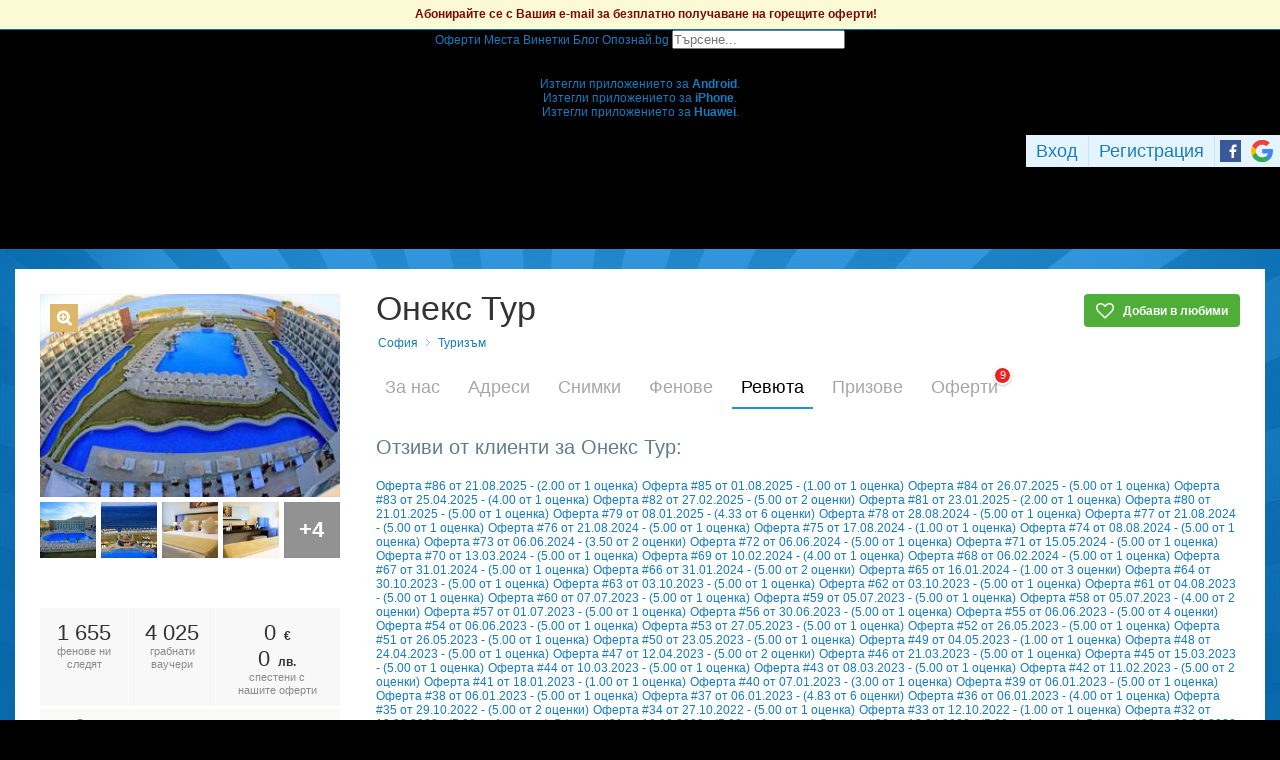

--- FILE ---
content_type: text/html; charset=utf-8
request_url: https://grabo.bg/places/oneks-tur/reviews/834336
body_size: 149358
content:
<!DOCTYPE html PUBLIC "-//W3C//DTD XHTML 1.0 Transitional//EN" "http://www.w3.org/TR/xhtml1/DTD/xhtml1-transitional.dtd">
<html xmlns="http://www.w3.org/1999/xhtml" xmlns:fb="http://www.facebook.com/2008/fbml" xmlns:og="http://opengraphprotocol.org/schema/" xml:lang="bg" lang="bg">
	<head>
				<title>Ревюта | Онекс Тур - Официална страница в Grabo.bg</title>
		<meta http-equiv="Content-Type" content="text/html; charset=UTF-8" />
		<link href="https://imgrabo.com/design/favicon.png" type="image/x-icon" rel="shortcut icon" />
		
		<script>
						var gtmData = [];
			if (gtmData && Object.keys(gtmData).length > 0) {
				window.dataLayer = window.dataLayer || [];
				window.dataLayer.push({
					event: "purchase",
					ecommerce: gtmData,
					UserID: "0"
				});
							}
		</script>


		<!-- Google Tag Manager -->
		<script>(function(w,d,s,l,i){w[l]=w[l]||[];w[l].push({'gtm.start':
		new Date().getTime(),event:'gtm.js'});var f=d.getElementsByTagName(s)[0],
		j=d.createElement(s),dl=l!='dataLayer'?'&l='+l:'';j.async=true;j.src=
		'https://www.googletagmanager.com/gtm.js?id='+i+dl;f.parentNode.insertBefore(j,f);
		})(window,document,'script','dataLayer','GTM-WB38M3R');</script>
		<!-- End Google Tag Manager -->
		<script type="text/javascript">
			var show_location_popup = true;
			var show_notifications_popup = false;
		</script>
				<link href="https://imgrabo.com/css/site.css?cb=202511031420" type="text/css" rel="stylesheet" />
		<link href="https://imgrabo.com/css/site2.css?cb=202511031420" type="text/css" rel="stylesheet" />
		<link href="https://imgrabo.com/css/site_grabohdrftr.css?cb=202511031420" type="text/css" rel="stylesheet" />
		<link href="https://imgrabo.com/css/badges.css?cb=202511031420" type="text/css" rel="stylesheet" />
		<link href="https://imgrabo.com/css/bizprofiles.css?cb=202511031420" type="text/css" rel="stylesheet" />
		<script src="https://imgrabo.com/js/jquery.js?cb=202601051300" type="text/javascript"></script>
		<script src="https://imgrabo.com/js/jquery-ui.min.js?cb=202601051300" type="text/javascript"></script>
		<script src="https://imgrabo.com/js/poshy.tips.js?cb=202601051300" type="text/javascript"></script>
		<script src="https://imgrabo.com/js/helpers.js?cb=202601051300" type="text/javascript"></script>
		<script src="https://imgrabo.com/js/site.js?cb=202601051300" type="text/javascript"></script>
		<script src="https://imgrabo.com/js/header.js?cb=202601051300" type="text/javascript"></script>
		<script src="https://imgrabo.com/js/fblogin.js?cb=202601051300" type="text/javascript"></script>
		<script src="https://imgrabo.com/js/messages.js?cb=202601051300" type="text/javascript"></script>
		<script src="https://imgrabo.com/js/live_feed.js?cb=202601051300" type="text/javascript"></script>
		<script src="https://imgrabo.com/js/bizprofiles.js?cb=202601051300" type="text/javascript"></script>
		<script src="https://www.gstatic.com/firebasejs/4.2.0/firebase-app.js" type="text/javascript"></script>
		<script src="https://www.gstatic.com/firebasejs/4.2.0/firebase-messaging.js" type="text/javascript"></script>
		<script src="https://grabo.bg/firebase-init.js" type="text/javascript"></script>
		<script src="https://imgrabo.com/js/web_notifications.js?cb=202601051300" type="text/javascript"></script>
		<script src="https://apis.google.com/js/platform.js" type="text/javascript"></script>
		<script type="text/javascript">
						
			var siteurl			= "https://grabo.bg/";
			var hdr_offset_top	= 30;
			var logged_user_id	= 0;
			var ckPlcNoAnl, ckPlcNoMrk;
			(function(){
				var cookie = document.cookie, storage = {};
				try { if( typeof localStorage==="object" && localStorage ) { storage = localStorage; } } catch(e) {}
				ckPlcNoAnl = cookie.match(/ckPlcNoAnl=1/) || storage.ckPlcNoAnl==1 ? true : false;
				ckPlcNoMrk = cookie.match(/ckPlcNoMrk=1/) || storage.ckPlcNoMrk==1 ? true : (!cookie.match(/ckPlcOK=1/) && storage.ckPlcOK!=1 ? true : false);
			})();
	
			
			if( ! ckPlcNoAnl ) {
				(function(i,s,o,g,r,a,m){i['GoogleAnalyticsObject']=r;i[r]=i[r]||function(){
				(i[r].q=i[r].q||[]).push(arguments)},i[r].l=1*new Date();a=s.createElement(o),
				m=s.getElementsByTagName(o)[0];a.async=1;a.src=g;m.parentNode.insertBefore(a,m)
				})(window,document,'script','https://www.google-analytics.com/analytics.js','ga');
				ga('create', 'UA-2403993-14', {
					cookieDomain: '.grabo.bg',
					cookieFlags: 'SameSite=None; Secure'
				});
				ga('set', 'anonymizeIp', true);
				ga('send', 'pageview');
				
			}
			else { window.ga = function(){}; }
		
			
			setTimeout(searchhdr2_init, 400);
		
			
		if( ! ckPlcNoMrk ) {
			!function(f,b,e,v,n,t,s){
				if(f.fbq)return;n=f.fbq=function(){n.callMethod?
				n.callMethod.apply(n,arguments):n.queue.push(arguments)};if(!f._fbq)f._fbq=n;
				n.push=n;n.loaded=!0;n.version='2.0';n.queue=[];t=b.createElement(e);t.async=!0;
				t.src=v;s=b.getElementsByTagName(e)[0];s.parentNode.insertBefore(t,s)
			}(window,document,'script','//connect.facebook.net/en_US/fbevents.js');
			fbq('init', '927096377334255', {'external_id': '5feceb66ffc86f38d952786c6d696c79c2dbc239dd4e91b46729d73a27fb57e9'});
			fbq('track', 'PageView');
		}
	
			
		(function (w,d,dn,t){w[dn]=w[dn]||[];w[dn].push({eventType:'init',value:t,dc:''});
		var f=d.getElementsByTagName('script')[0],c=d.createElement('script');c.async=true;
		c.src='https://tags.creativecdn.com/mEr6w9pvgteObIEHlKRw.js';
		f.parentNode.insertBefore(c,f);})(window,document,'rtbhEvents','mEr6w9pvgteObIEHlKRw');
	

		</script>

<meta property="fb:app_id" content="121197217952276"/><meta property="fb:admins" content="581958335"/><meta name="description" content="Grabo.bg" />

		<meta property="og:type"                  content="graboapp:grabo_club_obekt" />
		<meta property="og:url"                   content="https://grabo.bg/places/oneks-tur" />
		<meta property="og:title"                 content="Онекс Тур" />
		<meta property="og:image"                 content="https://imgrabo.com/pics/businesses/d985c17ddb3274ab13a0199670bb4552.jpeg" />
		<meta property="og:description"           content="Туристическа агенция Онекс Тур  е специализирана в организирането на екскурзии до близка Турция, екзотиченo Мароко, тайнствен Египет и магична Русия..." />
		<meta property="og:determiner"            content="auto" /> 
			<meta property="place:location:latitude"  content="42.6893" />
			<meta property="place:location:longitude" content="23.3099" />
		<base target="_top" />
		<link rel="dns-prefetch" href="//reklama.wisdom.bg" />
		<meta name="google-site-verification" content="KnfaeH963H9Y0dZmJ_sGBA65XjemTsYUbJOZd8_Ia2w" />
		<meta name="alexaVerifyID" content="pjHPcUy5Tr958CIW22njy01xuw0" />
		<meta name="google-signin-client_id" content="98691006875-2mgtv1sc7vqovvmp96l2cpahj2sesmcm.apps.googleusercontent.com">
		<meta property="fb:page_id" content="139590789400622" />
		<meta property="fb:pages" content="139590789400622" />
		<meta name="_csrf" content="1a273e15cf1ede12e01d94786353bf80" />
		<meta name="viewport" content="width=device-width, initial-scale=1" />

		<script type="text/javascript" src="//static.klaviyo.com/onsite/js/klaviyo.js?company_id=VZzxza"></script>
		<script type="text/javascript" async="" src="https://static.klaviyo.com/onsite/js/VZzxza/klaviyo.js"></script>
	</head>
	<body class="page_places subpage_index w1250 webp-enabled" itemscope itemtype="http://schema.org/WebPage">
		<!-- Google Tag Manager (noscript) -->
		<noscript><iframe src="https://www.googletagmanager.com/ns.html?id=GTM-WB38M3R"
		height="0" width="0" style="display:none;visibility:hidden"></iframe></noscript>
		<!-- End Google Tag Manager (noscript) -->
										<div id="yellowflybox" style="position:fixed; display:none;">
				<div id="yfb">
					<h2>Запиши се за промоциите!</h2>
										<p id="yd_msg" origtext="Ще ти пращаме най-добрите предложения директно в пощата, за да не ги пропускаш!">Ще ти пращаме най-добрите предложения директно в пощата, за да не ги пропускаш!</p>
					<div id="yd_form">
						<form method="post" action="" name="ydform" onsubmit="ydflybox_submit(); return false;">
							<input type="hidden" name="city" value="1" />
							<input type="submit" style="display:none;" />
							<span style="display:block; float:left; margin:10px 0 4px 2px; width:258px;">Моят e-mail:</span>
							<span style="display:block; float:left; margin:10px 0 4px 2px;">Искам оферти за:</span>
							<div class="klear"></div>
							<input type="text" id="yd_input" name="email" value="" style="width:240px;" />
							<div id="yd_menu">
								<a href="javascript:;" onclick="yd_city_menu(); return false;" onfocus="this.blur();" id="yd_menu_item">София</a>
								<div id="yd_list" style="display:none;">
									<div>
																					<a href="javascript:;" onclick="yd_city_choose('1', 'София'); return false;" onfocus="this.blur();">София</a>
																					<a href="javascript:;" onclick="yd_city_choose('2', 'Пловдив'); return false;" onfocus="this.blur();">Пловдив</a>
																					<a href="javascript:;" onclick="yd_city_choose('3', 'Варна'); return false;" onfocus="this.blur();">Варна</a>
																					<a href="javascript:;" onclick="yd_city_choose('5', 'Бургас'); return false;" onfocus="this.blur();">Бургас</a>
																					<a href="javascript:;" onclick="yd_city_choose('6', 'Русе'); return false;" onfocus="this.blur();">Русе</a>
																					<a href="javascript:;" onclick="yd_city_choose('7', 'Стара Загора'); return false;" onfocus="this.blur();">Стара Загора</a>
																					<a href="javascript:;" onclick="yd_city_choose('8', 'Плевен'); return false;" onfocus="this.blur();">Плевен</a>
																					<a href="javascript:;" onclick="yd_city_choose('9', 'Сливен'); return false;" onfocus="this.blur();">Сливен</a>
																					<a href="javascript:;" onclick="yd_city_choose('10', 'Добрич'); return false;" onfocus="this.blur();">Добрич</a>
																					<a href="javascript:;" onclick="yd_city_choose('11', 'Шумен'); return false;" onfocus="this.blur();">Шумен</a>
																					<a href="javascript:;" onclick="yd_city_choose('175', 'Благоевград'); return false;" onfocus="this.blur();">Благоевград</a>
																					<a href="javascript:;" onclick="yd_city_choose('173', 'Хасково'); return false;" onfocus="this.blur();">Хасково</a>
																					<a href="javascript:;" onclick="yd_city_choose('174', 'Пазарджик'); return false;" onfocus="this.blur();">Пазарджик</a>
																					<a href="javascript:;" onclick="yd_city_choose('176', 'Велико Търново'); return false;" onfocus="this.blur();">Велико Търново</a>
																					<a href="javascript:;" onclick="yd_city_choose('180', 'Асеновград'); return false;" onfocus="this.blur();">Асеновград</a>
																			</div>
																			<a href="javascript:;" onclick="yd_city_choose('203', 'Айтос'); return false;" onfocus="this.blur();">Айтос</a>
																			<a href="javascript:;" onclick="yd_city_choose('262', 'Аксаково'); return false;" onfocus="this.blur();">Аксаково</a>
																			<a href="javascript:;" onclick="yd_city_choose('398', 'Алфатар'); return false;" onfocus="this.blur();">Алфатар</a>
																			<a href="javascript:;" onclick="yd_city_choose('403', 'Антоново'); return false;" onfocus="this.blur();">Антоново</a>
																			<a href="javascript:;" onclick="yd_city_choose('355', 'Априлци'); return false;" onfocus="this.blur();">Априлци</a>
																			<a href="javascript:;" onclick="yd_city_choose('316', 'Ардино'); return false;" onfocus="this.blur();">Ардино</a>
																			<a href="javascript:;" onclick="yd_city_choose('180', 'Асеновград'); return false;" onfocus="this.blur();">Асеновград</a>
																			<a href="javascript:;" onclick="yd_city_choose('386', 'Ахелой'); return false;" onfocus="this.blur();">Ахелой</a>
																			<a href="javascript:;" onclick="yd_city_choose('404', 'Ахтопол'); return false;" onfocus="this.blur();">Ахтопол</a>
																			<a href="javascript:;" onclick="yd_city_choose('227', 'Балчик'); return false;" onfocus="this.blur();">Балчик</a>
																			<a href="javascript:;" onclick="yd_city_choose('238', 'Банкя'); return false;" onfocus="this.blur();">Банкя</a>
																			<a href="javascript:;" onclick="yd_city_choose('259', 'Банско'); return false;" onfocus="this.blur();">Банско</a>
																			<a href="javascript:;" onclick="yd_city_choose('342', 'Баня'); return false;" onfocus="this.blur();">Баня</a>
																			<a href="javascript:;" onclick="yd_city_choose('338', 'Батак'); return false;" onfocus="this.blur();">Батак</a>
																			<a href="javascript:;" onclick="yd_city_choose('384', 'Батановци'); return false;" onfocus="this.blur();">Батановци</a>
																			<a href="javascript:;" onclick="yd_city_choose('416', 'Бачково'); return false;" onfocus="this.blur();">Бачково</a>
																			<a href="javascript:;" onclick="yd_city_choose('252', 'Белене'); return false;" onfocus="this.blur();">Белене</a>
																			<a href="javascript:;" onclick="yd_city_choose('351', 'Белица'); return false;" onfocus="this.blur();">Белица</a>
																			<a href="javascript:;" onclick="yd_city_choose('322', 'Белово'); return false;" onfocus="this.blur();">Белово</a>
																			<a href="javascript:;" onclick="yd_city_choose('290', 'Белоградчик'); return false;" onfocus="this.blur();">Белоградчик</a>
																			<a href="javascript:;" onclick="yd_city_choose('260', 'Белослав'); return false;" onfocus="this.blur();">Белослав</a>
																			<a href="javascript:;" onclick="yd_city_choose('217', 'Берковица'); return false;" onfocus="this.blur();">Берковица</a>
																			<a href="javascript:;" onclick="yd_city_choose('175', 'Благоевград'); return false;" onfocus="this.blur();">Благоевград</a>
																			<a href="javascript:;" onclick="yd_city_choose('280', 'Бобов дол'); return false;" onfocus="this.blur();">Бобов дол</a>
																			<a href="javascript:;" onclick="yd_city_choose('406', 'Бобошево'); return false;" onfocus="this.blur();">Бобошево</a>
																			<a href="javascript:;" onclick="yd_city_choose('298', 'Божурище'); return false;" onfocus="this.blur();">Божурище</a>
																			<a href="javascript:;" onclick="yd_city_choose('400', 'Бойчиновци'); return false;" onfocus="this.blur();">Бойчиновци</a>
																			<a href="javascript:;" onclick="yd_city_choose('407', 'Болярово'); return false;" onfocus="this.blur();">Болярово</a>
																			<a href="javascript:;" onclick="yd_city_choose('418', 'Боровец'); return false;" onfocus="this.blur();">Боровец</a>
																			<a href="javascript:;" onclick="yd_city_choose('377', 'Борово'); return false;" onfocus="this.blur();">Борово</a>
																			<a href="javascript:;" onclick="yd_city_choose('204', 'Ботевград'); return false;" onfocus="this.blur();">Ботевград</a>
																			<a href="javascript:;" onclick="yd_city_choose('311', 'Брацигово'); return false;" onfocus="this.blur();">Брацигово</a>
																			<a href="javascript:;" onclick="yd_city_choose('370', 'Брегово'); return false;" onfocus="this.blur();">Брегово</a>
																			<a href="javascript:;" onclick="yd_city_choose('318', 'Брезник'); return false;" onfocus="this.blur();">Брезник</a>
																			<a href="javascript:;" onclick="yd_city_choose('393', 'Брезово'); return false;" onfocus="this.blur();">Брезово</a>
																			<a href="javascript:;" onclick="yd_city_choose('408', 'Брусарци'); return false;" onfocus="this.blur();">Брусарци</a>
																			<a href="javascript:;" onclick="yd_city_choose('5', 'Бургас'); return false;" onfocus="this.blur();">Бургас</a>
																			<a href="javascript:;" onclick="yd_city_choose('359', 'Бухово'); return false;" onfocus="this.blur();">Бухово</a>
																			<a href="javascript:;" onclick="yd_city_choose('389', 'Българово'); return false;" onfocus="this.blur();">Българово</a>
																			<a href="javascript:;" onclick="yd_city_choose('383', 'Бяла'); return false;" onfocus="this.blur();">Бяла</a>
																			<a href="javascript:;" onclick="yd_city_choose('423', 'Бяла (Област Варна)'); return false;" onfocus="this.blur();">Бяла (Област Варна)</a>
																			<a href="javascript:;" onclick="yd_city_choose('422', 'Бяла (Област Русе)'); return false;" onfocus="this.blur();">Бяла (Област Русе)</a>
																			<a href="javascript:;" onclick="yd_city_choose('225', 'Бяла Слатина'); return false;" onfocus="this.blur();">Бяла Слатина</a>
																			<a href="javascript:;" onclick="yd_city_choose('368', 'Бяла Черква'); return false;" onfocus="this.blur();">Бяла Черква</a>
																			<a href="javascript:;" onclick="yd_city_choose('3', 'Варна'); return false;" onfocus="this.blur();">Варна</a>
																			<a href="javascript:;" onclick="yd_city_choose('247', 'Велики Преслав'); return false;" onfocus="this.blur();">Велики Преслав</a>
																			<a href="javascript:;" onclick="yd_city_choose('176', 'Велико Търново'); return false;" onfocus="this.blur();">Велико Търново</a>
																			<a href="javascript:;" onclick="yd_city_choose('200', 'Велинград'); return false;" onfocus="this.blur();">Велинград</a>
																			<a href="javascript:;" onclick="yd_city_choose('301', 'Ветово'); return false;" onfocus="this.blur();">Ветово</a>
																			<a href="javascript:;" onclick="yd_city_choose('349', 'Ветрен'); return false;" onfocus="this.blur();">Ветрен</a>
																			<a href="javascript:;" onclick="yd_city_choose('179', 'Видин'); return false;" onfocus="this.blur();">Видин</a>
																			<a href="javascript:;" onclick="yd_city_choose('177', 'Враца'); return false;" onfocus="this.blur();">Враца</a>
																			<a href="javascript:;" onclick="yd_city_choose('328', 'Вълчедръм'); return false;" onfocus="this.blur();">Вълчедръм</a>
																			<a href="javascript:;" onclick="yd_city_choose('421', 'Вълчи Дол'); return false;" onfocus="this.blur();">Вълчи Дол</a>
																			<a href="javascript:;" onclick="yd_city_choose('336', 'Върбица'); return false;" onfocus="this.blur();">Върбица</a>
																			<a href="javascript:;" onclick="yd_city_choose('278', 'Вършец'); return false;" onfocus="this.blur();">Вършец</a>
																			<a href="javascript:;" onclick="yd_city_choose('178', 'Габрово'); return false;" onfocus="this.blur();">Габрово</a>
																			<a href="javascript:;" onclick="yd_city_choose('268', 'Генерал Тошево'); return false;" onfocus="this.blur();">Генерал Тошево</a>
																			<a href="javascript:;" onclick="yd_city_choose('391', 'Главиница'); return false;" onfocus="this.blur();">Главиница</a>
																			<a href="javascript:;" onclick="yd_city_choose('331', 'Глоджево'); return false;" onfocus="this.blur();">Глоджево</a>
																			<a href="javascript:;" onclick="yd_city_choose('310', 'Годеч'); return false;" onfocus="this.blur();">Годеч</a>
																			<a href="javascript:;" onclick="yd_city_choose('192', 'Горна Оряховица'); return false;" onfocus="this.blur();">Горна Оряховица</a>
																			<a href="javascript:;" onclick="yd_city_choose('206', 'Гоце Делчев'); return false;" onfocus="this.blur();">Гоце Делчев</a>
																			<a href="javascript:;" onclick="yd_city_choose('401', 'Грамада'); return false;" onfocus="this.blur();">Грамада</a>
																			<a href="javascript:;" onclick="yd_city_choose('337', 'Гулянци'); return false;" onfocus="this.blur();">Гулянци</a>
																			<a href="javascript:;" onclick="yd_city_choose('357', 'Гурково'); return false;" onfocus="this.blur();">Гурково</a>
																			<a href="javascript:;" onclick="yd_city_choose('250', 'Гълъбово'); return false;" onfocus="this.blur();">Гълъбово</a>
																			<a href="javascript:;" onclick="yd_city_choose('313', 'Две могили'); return false;" onfocus="this.blur();">Две могили</a>
																			<a href="javascript:;" onclick="yd_city_choose('320', 'Дебелец'); return false;" onfocus="this.blur();">Дебелец</a>
																			<a href="javascript:;" onclick="yd_city_choose('275', 'Девин'); return false;" onfocus="this.blur();">Девин</a>
																			<a href="javascript:;" onclick="yd_city_choose('248', 'Девня'); return false;" onfocus="this.blur();">Девня</a>
																			<a href="javascript:;" onclick="yd_city_choose('352', 'Джебел'); return false;" onfocus="this.blur();">Джебел</a>
																			<a href="javascript:;" onclick="yd_city_choose('185', 'Димитровград'); return false;" onfocus="this.blur();">Димитровград</a>
																			<a href="javascript:;" onclick="yd_city_choose('409', 'Димово'); return false;" onfocus="this.blur();">Димово</a>
																			<a href="javascript:;" onclick="yd_city_choose('369', 'Добринище'); return false;" onfocus="this.blur();">Добринище</a>
																			<a href="javascript:;" onclick="yd_city_choose('10', 'Добрич'); return false;" onfocus="this.blur();">Добрич</a>
																			<a href="javascript:;" onclick="yd_city_choose('304', 'Долна баня'); return false;" onfocus="this.blur();">Долна баня</a>
																			<a href="javascript:;" onclick="yd_city_choose('339', 'Долна Митрополия'); return false;" onfocus="this.blur();">Долна Митрополия</a>
																			<a href="javascript:;" onclick="yd_city_choose('360', 'Долна Оряховица'); return false;" onfocus="this.blur();">Долна Оряховица</a>
																			<a href="javascript:;" onclick="yd_city_choose('305', 'Долни Дъбник'); return false;" onfocus="this.blur();">Долни Дъбник</a>
																			<a href="javascript:;" onclick="yd_city_choose('271', 'Долни Чифлик'); return false;" onfocus="this.blur();">Долни Чифлик</a>
																			<a href="javascript:;" onclick="yd_city_choose('376', 'Доспат'); return false;" onfocus="this.blur();">Доспат</a>
																			<a href="javascript:;" onclick="yd_city_choose('350', 'Драгоман'); return false;" onfocus="this.blur();">Драгоман</a>
																			<a href="javascript:;" onclick="yd_city_choose('258', 'Дряново'); return false;" onfocus="this.blur();">Дряново</a>
																			<a href="javascript:;" onclick="yd_city_choose('272', 'Дулово'); return false;" onfocus="this.blur();">Дулово</a>
																			<a href="javascript:;" onclick="yd_city_choose('371', 'Дунавци'); return false;" onfocus="this.blur();">Дунавци</a>
																			<a href="javascript:;" onclick="yd_city_choose('189', 'Дупница'); return false;" onfocus="this.blur();">Дупница</a>
																			<a href="javascript:;" onclick="yd_city_choose('300', 'Дългопол'); return false;" onfocus="this.blur();">Дългопол</a>
																			<a href="javascript:;" onclick="yd_city_choose('285', 'Елена'); return false;" onfocus="this.blur();">Елена</a>
																			<a href="javascript:;" onclick="yd_city_choose('273', 'Елин Пелин'); return false;" onfocus="this.blur();">Елин Пелин</a>
																			<a href="javascript:;" onclick="yd_city_choose('237', 'Елхово'); return false;" onfocus="this.blur();">Елхово</a>
																			<a href="javascript:;" onclick="yd_city_choose('235', 'Етрополе'); return false;" onfocus="this.blur();">Етрополе</a>
																			<a href="javascript:;" onclick="yd_city_choose('344', 'Завет'); return false;" onfocus="this.blur();">Завет</a>
																			<a href="javascript:;" onclick="yd_city_choose('397', 'Земен'); return false;" onfocus="this.blur();">Земен</a>
																			<a href="javascript:;" onclick="yd_city_choose('367', 'Златарица'); return false;" onfocus="this.blur();">Златарица</a>
																			<a href="javascript:;" onclick="yd_city_choose('297', 'Златица'); return false;" onfocus="this.blur();">Златица</a>
																			<a href="javascript:;" onclick="yd_city_choose('420', 'Златни пясъци'); return false;" onfocus="this.blur();">Златни пясъци</a>
																			<a href="javascript:;" onclick="yd_city_choose('266', 'Златоград'); return false;" onfocus="this.blur();">Златоград</a>
																			<a href="javascript:;" onclick="yd_city_choose('325', 'Ивайловград'); return false;" onfocus="this.blur();">Ивайловград</a>
																			<a href="javascript:;" onclick="yd_city_choose('424', 'Игнатиево'); return false;" onfocus="this.blur();">Игнатиево</a>
																			<a href="javascript:;" onclick="yd_city_choose('330', 'Искър'); return false;" onfocus="this.blur();">Искър</a>
																			<a href="javascript:;" onclick="yd_city_choose('244', 'Исперих'); return false;" onfocus="this.blur();">Исперих</a>
																			<a href="javascript:;" onclick="yd_city_choose('224', 'Ихтиман'); return false;" onfocus="this.blur();">Ихтиман</a>
																			<a href="javascript:;" onclick="yd_city_choose('364', 'Каблешково'); return false;" onfocus="this.blur();">Каблешково</a>
																			<a href="javascript:;" onclick="yd_city_choose('230', 'Каварна'); return false;" onfocus="this.blur();">Каварна</a>
																			<a href="javascript:;" onclick="yd_city_choose('181', 'Казанлък'); return false;" onfocus="this.blur();">Казанлък</a>
																			<a href="javascript:;" onclick="yd_city_choose('354', 'Калофер'); return false;" onfocus="this.blur();">Калофер</a>
																			<a href="javascript:;" onclick="yd_city_choose('294', 'Камено'); return false;" onfocus="this.blur();">Камено</a>
																			<a href="javascript:;" onclick="yd_city_choose('392', 'Каолиново'); return false;" onfocus="this.blur();">Каолиново</a>
																			<a href="javascript:;" onclick="yd_city_choose('199', 'Карлово'); return false;" onfocus="this.blur();">Карлово</a>
																			<a href="javascript:;" onclick="yd_city_choose('208', 'Карнобат'); return false;" onfocus="this.blur();">Карнобат</a>
																			<a href="javascript:;" onclick="yd_city_choose('347', 'Каспичан'); return false;" onfocus="this.blur();">Каспичан</a>
																			<a href="javascript:;" onclick="yd_city_choose('395', 'Кермен'); return false;" onfocus="this.blur();">Кермен</a>
																			<a href="javascript:;" onclick="yd_city_choose('380', 'Килифарево'); return false;" onfocus="this.blur();">Килифарево</a>
																			<a href="javascript:;" onclick="yd_city_choose('411', 'Китен'); return false;" onfocus="this.blur();">Китен</a>
																			<a href="javascript:;" onclick="yd_city_choose('410', 'Клисура'); return false;" onfocus="this.blur();">Клисура</a>
																			<a href="javascript:;" onclick="yd_city_choose('234', 'Кнежа'); return false;" onfocus="this.blur();">Кнежа</a>
																			<a href="javascript:;" onclick="yd_city_choose('219', 'Козлодуй'); return false;" onfocus="this.blur();">Козлодуй</a>
																			<a href="javascript:;" onclick="yd_city_choose('303', 'Койнаре'); return false;" onfocus="this.blur();">Койнаре</a>
																			<a href="javascript:;" onclick="yd_city_choose('375', 'Копривщица'); return false;" onfocus="this.blur();">Копривщица</a>
																			<a href="javascript:;" onclick="yd_city_choose('314', 'Костандово'); return false;" onfocus="this.blur();">Костандово</a>
																			<a href="javascript:;" onclick="yd_city_choose('274', 'Костенец'); return false;" onfocus="this.blur();">Костенец</a>
																			<a href="javascript:;" onclick="yd_city_choose('232', 'Костинброд'); return false;" onfocus="this.blur();">Костинброд</a>
																			<a href="javascript:;" onclick="yd_city_choose('281', 'Котел'); return false;" onfocus="this.blur();">Котел</a>
																			<a href="javascript:;" onclick="yd_city_choose('381', 'Кочериново'); return false;" onfocus="this.blur();">Кочериново</a>
																			<a href="javascript:;" onclick="yd_city_choose('333', 'Кресна'); return false;" onfocus="this.blur();">Кресна</a>
																			<a href="javascript:;" onclick="yd_city_choose('346', 'Криводол'); return false;" onfocus="this.blur();">Криводол</a>
																			<a href="javascript:;" onclick="yd_city_choose('254', 'Кричим'); return false;" onfocus="this.blur();">Кричим</a>
																			<a href="javascript:;" onclick="yd_city_choose('295', 'Крумовград'); return false;" onfocus="this.blur();">Крумовград</a>
																			<a href="javascript:;" onclick="yd_city_choose('419', 'Крън'); return false;" onfocus="this.blur();">Крън</a>
																			<a href="javascript:;" onclick="yd_city_choose('257', 'Кубрат'); return false;" onfocus="this.blur();">Кубрат</a>
																			<a href="javascript:;" onclick="yd_city_choose('284', 'Куклен'); return false;" onfocus="this.blur();">Куклен</a>
																			<a href="javascript:;" onclick="yd_city_choose('341', 'Кула'); return false;" onfocus="this.blur();">Кула</a>
																			<a href="javascript:;" onclick="yd_city_choose('183', 'Кърджали'); return false;" onfocus="this.blur();">Кърджали</a>
																			<a href="javascript:;" onclick="yd_city_choose('182', 'Кюстендил'); return false;" onfocus="this.blur();">Кюстендил</a>
																			<a href="javascript:;" onclick="yd_city_choose('236', 'Левски'); return false;" onfocus="this.blur();">Левски</a>
																			<a href="javascript:;" onclick="yd_city_choose('321', 'Летница'); return false;" onfocus="this.blur();">Летница</a>
																			<a href="javascript:;" onclick="yd_city_choose('188', 'Ловеч'); return false;" onfocus="this.blur();">Ловеч</a>
																			<a href="javascript:;" onclick="yd_city_choose('382', 'Лозница'); return false;" onfocus="this.blur();">Лозница</a>
																			<a href="javascript:;" onclick="yd_city_choose('198', 'Лом'); return false;" onfocus="this.blur();">Лом</a>
																			<a href="javascript:;" onclick="yd_city_choose('241', 'Луковит'); return false;" onfocus="this.blur();">Луковит</a>
																			<a href="javascript:;" onclick="yd_city_choose('373', 'Лъки'); return false;" onfocus="this.blur();">Лъки</a>
																			<a href="javascript:;" onclick="yd_city_choose('263', 'Любимец'); return false;" onfocus="this.blur();">Любимец</a>
																			<a href="javascript:;" onclick="yd_city_choose('251', 'Лясковец'); return false;" onfocus="this.blur();">Лясковец</a>
																			<a href="javascript:;" onclick="yd_city_choose('277', 'Мадан'); return false;" onfocus="this.blur();">Мадан</a>
																			<a href="javascript:;" onclick="yd_city_choose('413', 'Маджарово'); return false;" onfocus="this.blur();">Маджарово</a>
																			<a href="javascript:;" onclick="yd_city_choose('374', 'Малко Търново'); return false;" onfocus="this.blur();">Малко Търново</a>
																			<a href="javascript:;" onclick="yd_city_choose('329', 'Мартен'); return false;" onfocus="this.blur();">Мартен</a>
																			<a href="javascript:;" onclick="yd_city_choose('233', 'Мездра'); return false;" onfocus="this.blur();">Мездра</a>
																			<a href="javascript:;" onclick="yd_city_choose('414', 'Мелник'); return false;" onfocus="this.blur();">Мелник</a>
																			<a href="javascript:;" onclick="yd_city_choose('396', 'Меричлери'); return false;" onfocus="this.blur();">Меричлери</a>
																			<a href="javascript:;" onclick="yd_city_choose('340', 'Мизия'); return false;" onfocus="this.blur();">Мизия</a>
																			<a href="javascript:;" onclick="yd_city_choose('399', 'Момин проход'); return false;" onfocus="this.blur();">Момин проход</a>
																			<a href="javascript:;" onclick="yd_city_choose('253', 'Момчилград'); return false;" onfocus="this.blur();">Момчилград</a>
																			<a href="javascript:;" onclick="yd_city_choose('184', 'Монтана'); return false;" onfocus="this.blur();">Монтана</a>
																			<a href="javascript:;" onclick="yd_city_choose('343', 'Мъглиж'); return false;" onfocus="this.blur();">Мъглиж</a>
																			<a href="javascript:;" onclick="yd_city_choose('306', 'Неделино'); return false;" onfocus="this.blur();">Неделино</a>
																			<a href="javascript:;" onclick="yd_city_choose('226', 'Несебър'); return false;" onfocus="this.blur();">Несебър</a>
																			<a href="javascript:;" onclick="yd_city_choose('356', 'Николаево'); return false;" onfocus="this.blur();">Николаево</a>
																			<a href="javascript:;" onclick="yd_city_choose('319', 'Никопол'); return false;" onfocus="this.blur();">Никопол</a>
																			<a href="javascript:;" onclick="yd_city_choose('201', 'Нова Загора'); return false;" onfocus="this.blur();">Нова Загора</a>
																			<a href="javascript:;" onclick="yd_city_choose('222', 'Нови Искър'); return false;" onfocus="this.blur();">Нови Искър</a>
																			<a href="javascript:;" onclick="yd_city_choose('218', 'Нови пазар'); return false;" onfocus="this.blur();">Нови пазар</a>
																			<a href="javascript:;" onclick="yd_city_choose('379', 'Обзор'); return false;" onfocus="this.blur();">Обзор</a>
																			<a href="javascript:;" onclick="yd_city_choose('245', 'Омуртаг'); return false;" onfocus="this.blur();">Омуртаг</a>
																			<a href="javascript:;" onclick="yd_city_choose('361', 'Опака'); return false;" onfocus="this.blur();">Опака</a>
																			<a href="javascript:;" onclick="yd_city_choose('287', 'Оряхово'); return false;" onfocus="this.blur();">Оряхово</a>
																			<a href="javascript:;" onclick="yd_city_choose('358', 'Павел баня'); return false;" onfocus="this.blur();">Павел баня</a>
																			<a href="javascript:;" onclick="yd_city_choose('231', 'Павликени'); return false;" onfocus="this.blur();">Павликени</a>
																			<a href="javascript:;" onclick="yd_city_choose('174', 'Пазарджик'); return false;" onfocus="this.blur();">Пазарджик</a>
																			<a href="javascript:;" onclick="yd_city_choose('417', 'Пампорово'); return false;" onfocus="this.blur();">Пампорово</a>
																			<a href="javascript:;" onclick="yd_city_choose('210', 'Панагюрище'); return false;" onfocus="this.blur();">Панагюрище</a>
																			<a href="javascript:;" onclick="yd_city_choose('171', 'Перник'); return false;" onfocus="this.blur();">Перник</a>
																			<a href="javascript:;" onclick="yd_city_choose('296', 'Перущица'); return false;" onfocus="this.blur();">Перущица</a>
																			<a href="javascript:;" onclick="yd_city_choose('194', 'Петрич'); return false;" onfocus="this.blur();">Петрич</a>
																			<a href="javascript:;" onclick="yd_city_choose('205', 'Пещера'); return false;" onfocus="this.blur();">Пещера</a>
																			<a href="javascript:;" onclick="yd_city_choose('264', 'Пирдоп'); return false;" onfocus="this.blur();">Пирдоп</a>
																			<a href="javascript:;" onclick="yd_city_choose('394', 'Плачковци'); return false;" onfocus="this.blur();">Плачковци</a>
																			<a href="javascript:;" onclick="yd_city_choose('8', 'Плевен'); return false;" onfocus="this.blur();">Плевен</a>
																			<a href="javascript:;" onclick="yd_city_choose('412', 'Плиска'); return false;" onfocus="this.blur();">Плиска</a>
																			<a href="javascript:;" onclick="yd_city_choose('2', 'Пловдив'); return false;" onfocus="this.blur();">Пловдив</a>
																			<a href="javascript:;" onclick="yd_city_choose('302', 'Полски Тръмбеш'); return false;" onfocus="this.blur();">Полски Тръмбеш</a>
																			<a href="javascript:;" onclick="yd_city_choose('220', 'Поморие'); return false;" onfocus="this.blur();">Поморие</a>
																			<a href="javascript:;" onclick="yd_city_choose('212', 'Попово'); return false;" onfocus="this.blur();">Попово</a>
																			<a href="javascript:;" onclick="yd_city_choose('387', 'Пордим'); return false;" onfocus="this.blur();">Пордим</a>
																			<a href="javascript:;" onclick="yd_city_choose('309', 'Правец'); return false;" onfocus="this.blur();">Правец</a>
																			<a href="javascript:;" onclick="yd_city_choose('332', 'Приморско'); return false;" onfocus="this.blur();">Приморско</a>
																			<a href="javascript:;" onclick="yd_city_choose('223', 'Провадия'); return false;" onfocus="this.blur();">Провадия</a>
																			<a href="javascript:;" onclick="yd_city_choose('216', 'Първомай'); return false;" onfocus="this.blur();">Първомай</a>
																			<a href="javascript:;" onclick="yd_city_choose('221', 'Раднево'); return false;" onfocus="this.blur();">Раднево</a>
																			<a href="javascript:;" onclick="yd_city_choose('214', 'Радомир'); return false;" onfocus="this.blur();">Радомир</a>
																			<a href="javascript:;" onclick="yd_city_choose('190', 'Разград'); return false;" onfocus="this.blur();">Разград</a>
																			<a href="javascript:;" onclick="yd_city_choose('228', 'Разлог'); return false;" onfocus="this.blur();">Разлог</a>
																			<a href="javascript:;" onclick="yd_city_choose('256', 'Ракитово'); return false;" onfocus="this.blur();">Ракитово</a>
																			<a href="javascript:;" onclick="yd_city_choose('213', 'Раковски'); return false;" onfocus="this.blur();">Раковски</a>
																			<a href="javascript:;" onclick="yd_city_choose('362', 'Рила'); return false;" onfocus="this.blur();">Рила</a>
																			<a href="javascript:;" onclick="yd_city_choose('353', 'Роман'); return false;" onfocus="this.blur();">Роман</a>
																			<a href="javascript:;" onclick="yd_city_choose('327', 'Рудозем'); return false;" onfocus="this.blur();">Рудозем</a>
																			<a href="javascript:;" onclick="yd_city_choose('6', 'Русе'); return false;" onfocus="this.blur();">Русе</a>
																			<a href="javascript:;" onclick="yd_city_choose('378', 'Садово'); return false;" onfocus="this.blur();">Садово</a>
																			<a href="javascript:;" onclick="yd_city_choose('196', 'Самоков'); return false;" onfocus="this.blur();">Самоков</a>
																			<a href="javascript:;" onclick="yd_city_choose('195', 'Сандански'); return false;" onfocus="this.blur();">Сандански</a>
																			<a href="javascript:;" onclick="yd_city_choose('317', 'Сапарева баня'); return false;" onfocus="this.blur();">Сапарева баня</a>
																			<a href="javascript:;" onclick="yd_city_choose('324', 'Свети Влас'); return false;" onfocus="this.blur();">Свети Влас</a>
																			<a href="javascript:;" onclick="yd_city_choose('209', 'Свиленград'); return false;" onfocus="this.blur();">Свиленград</a>
																			<a href="javascript:;" onclick="yd_city_choose('191', 'Свищов'); return false;" onfocus="this.blur();">Свищов</a>
																			<a href="javascript:;" onclick="yd_city_choose('261', 'Своге'); return false;" onfocus="this.blur();">Своге</a>
																			<a href="javascript:;" onclick="yd_city_choose('197', 'Севлиево'); return false;" onfocus="this.blur();">Севлиево</a>
																			<a href="javascript:;" onclick="yd_city_choose('402', 'Сеново'); return false;" onfocus="this.blur();">Сеново</a>
																			<a href="javascript:;" onclick="yd_city_choose('255', 'Септември'); return false;" onfocus="this.blur();">Септември</a>
																			<a href="javascript:;" onclick="yd_city_choose('187', 'Силистра'); return false;" onfocus="this.blur();">Силистра</a>
																			<a href="javascript:;" onclick="yd_city_choose('269', 'Симеоновград'); return false;" onfocus="this.blur();">Симеоновград</a>
																			<a href="javascript:;" onclick="yd_city_choose('270', 'Симитли'); return false;" onfocus="this.blur();">Симитли</a>
																			<a href="javascript:;" onclick="yd_city_choose('308', 'Славяново'); return false;" onfocus="this.blur();">Славяново</a>
																			<a href="javascript:;" onclick="yd_city_choose('9', 'Сливен'); return false;" onfocus="this.blur();">Сливен</a>
																			<a href="javascript:;" onclick="yd_city_choose('267', 'Сливница'); return false;" onfocus="this.blur();">Сливница</a>
																			<a href="javascript:;" onclick="yd_city_choose('348', 'Сливо поле'); return false;" onfocus="this.blur();">Сливо поле</a>
																			<a href="javascript:;" onclick="yd_city_choose('415', 'Слънчев бряг'); return false;" onfocus="this.blur();">Слънчев бряг</a>
																			<a href="javascript:;" onclick="yd_city_choose('193', 'Смолян'); return false;" onfocus="this.blur();">Смолян</a>
																			<a href="javascript:;" onclick="yd_city_choose('315', 'Смядово'); return false;" onfocus="this.blur();">Смядово</a>
																			<a href="javascript:;" onclick="yd_city_choose('289', 'Созопол'); return false;" onfocus="this.blur();">Созопол</a>
																			<a href="javascript:;" onclick="yd_city_choose('243', 'Сопот'); return false;" onfocus="this.blur();">Сопот</a>
																			<a href="javascript:;" onclick="yd_city_choose('1', 'София'); return false;" onfocus="this.blur();">София</a>
																			<a href="javascript:;" onclick="yd_city_choose('249', 'Средец'); return false;" onfocus="this.blur();">Средец</a>
																			<a href="javascript:;" onclick="yd_city_choose('229', 'Стамболийски'); return false;" onfocus="this.blur();">Стамболийски</a>
																			<a href="javascript:;" onclick="yd_city_choose('7', 'Стара Загора'); return false;" onfocus="this.blur();">Стара Загора</a>
																			<a href="javascript:;" onclick="yd_city_choose('293', 'Стражица'); return false;" onfocus="this.blur();">Стражица</a>
																			<a href="javascript:;" onclick="yd_city_choose('279', 'Стралджа'); return false;" onfocus="this.blur();">Стралджа</a>
																			<a href="javascript:;" onclick="yd_city_choose('312', 'Стрелча'); return false;" onfocus="this.blur();">Стрелча</a>
																			<a href="javascript:;" onclick="yd_city_choose('299', 'Суворово'); return false;" onfocus="this.blur();">Суворово</a>
																			<a href="javascript:;" onclick="yd_city_choose('345', 'Сунгурларе'); return false;" onfocus="this.blur();">Сунгурларе</a>
																			<a href="javascript:;" onclick="yd_city_choose('388', 'Сухиндол'); return false;" onfocus="this.blur();">Сухиндол</a>
																			<a href="javascript:;" onclick="yd_city_choose('286', 'Съединение'); return false;" onfocus="this.blur();">Съединение</a>
																			<a href="javascript:;" onclick="yd_city_choose('335', 'Сърница'); return false;" onfocus="this.blur();">Сърница</a>
																			<a href="javascript:;" onclick="yd_city_choose('283', 'Твърдица'); return false;" onfocus="this.blur();">Твърдица</a>
																			<a href="javascript:;" onclick="yd_city_choose('276', 'Тервел'); return false;" onfocus="this.blur();">Тервел</a>
																			<a href="javascript:;" onclick="yd_city_choose('239', 'Тетевен'); return false;" onfocus="this.blur();">Тетевен</a>
																			<a href="javascript:;" onclick="yd_city_choose('288', 'Тополовград'); return false;" onfocus="this.blur();">Тополовград</a>
																			<a href="javascript:;" onclick="yd_city_choose('202', 'Троян'); return false;" onfocus="this.blur();">Троян</a>
																			<a href="javascript:;" onclick="yd_city_choose('372', 'Трън'); return false;" onfocus="this.blur();">Трън</a>
																			<a href="javascript:;" onclick="yd_city_choose('307', 'Тръстеник'); return false;" onfocus="this.blur();">Тръстеник</a>
																			<a href="javascript:;" onclick="yd_city_choose('240', 'Трявна'); return false;" onfocus="this.blur();">Трявна</a>
																			<a href="javascript:;" onclick="yd_city_choose('242', 'Тутракан'); return false;" onfocus="this.blur();">Тутракан</a>
																			<a href="javascript:;" onclick="yd_city_choose('186', 'Търговище'); return false;" onfocus="this.blur();">Търговище</a>
																			<a href="javascript:;" onclick="yd_city_choose('366', 'Угърчин'); return false;" onfocus="this.blur();">Угърчин</a>
																			<a href="javascript:;" onclick="yd_city_choose('365', 'Хаджидимово'); return false;" onfocus="this.blur();">Хаджидимово</a>
																			<a href="javascript:;" onclick="yd_city_choose('207', 'Харманли'); return false;" onfocus="this.blur();">Харманли</a>
																			<a href="javascript:;" onclick="yd_city_choose('173', 'Хасково'); return false;" onfocus="this.blur();">Хасково</a>
																			<a href="javascript:;" onclick="yd_city_choose('265', 'Хисаря'); return false;" onfocus="this.blur();">Хисаря</a>
																			<a href="javascript:;" onclick="yd_city_choose('323', 'Цар Калоян'); return false;" onfocus="this.blur();">Цар Калоян</a>
																			<a href="javascript:;" onclick="yd_city_choose('282', 'Царево'); return false;" onfocus="this.blur();">Царево</a>
																			<a href="javascript:;" onclick="yd_city_choose('292', 'Чепеларе'); return false;" onfocus="this.blur();">Чепеларе</a>
																			<a href="javascript:;" onclick="yd_city_choose('215', 'Червен Бряг'); return false;" onfocus="this.blur();">Червен Бряг</a>
																			<a href="javascript:;" onclick="yd_city_choose('385', 'Черноморец'); return false;" onfocus="this.blur();">Черноморец</a>
																			<a href="javascript:;" onclick="yd_city_choose('390', 'Чипровци'); return false;" onfocus="this.blur();">Чипровци</a>
																			<a href="javascript:;" onclick="yd_city_choose('211', 'Чирпан'); return false;" onfocus="this.blur();">Чирпан</a>
																			<a href="javascript:;" onclick="yd_city_choose('334', 'Шабла'); return false;" onfocus="this.blur();">Шабла</a>
																			<a href="javascript:;" onclick="yd_city_choose('326', 'Шивачево'); return false;" onfocus="this.blur();">Шивачево</a>
																			<a href="javascript:;" onclick="yd_city_choose('405', 'Шипка'); return false;" onfocus="this.blur();">Шипка</a>
																			<a href="javascript:;" onclick="yd_city_choose('11', 'Шумен'); return false;" onfocus="this.blur();">Шумен</a>
																			<a href="javascript:;" onclick="yd_city_choose('363', 'Ябланица'); return false;" onfocus="this.blur();">Ябланица</a>
																			<a href="javascript:;" onclick="yd_city_choose('291', 'Якоруда'); return false;" onfocus="this.blur();">Якоруда</a>
																			<a href="javascript:;" onclick="yd_city_choose('172', 'Ямбол'); return false;" onfocus="this.blur();">Ямбол</a>
																	</div>
							</div>
							<a href="javascript:;" onclick="ydflybox_submit(); return false;" onfocus="this.blur();" id="yd_btn"><b>Запиши ме</b></a>
							<div class="klear"></div>
						</form>
					</div>
					<div class="klear"></div>
					<a href="javascript:;" onclick="ydflybox_close(); return false" onfocus="this.blur();" id="yd_close"></a>
				</div>
			</div>
		
		<div id="overlaymap_container"></div>

		<div class="hdr_newww ">
								<div id="fixedyellow">
						<div id="fixedyellow2">
							<a href="javascript:;" id="slimyfly" onclick="ydflybox_open(); return false" onfocus="this.blur();">Абонирайте се с Вашия e-mail за безплатно получаване на горещите оферти!</a>
						</div>
					</div>
								<div class="nhdr_top">
				<div class="nhdr_wrap">
                                        <div class="nhdr_left">
						<a href="https://grabo.bg/sofia" class="nhdr_logo "></a>
						<div class="nhdr_nav">
															<a href="https://grabo.bg/sofia" class="nhdr_navitem nhnvitm_icon nhnvitm_icon_deals">
									<span>Оферти</span>
								</a>
														<a href="https://grabo.bg/places" class="nhdr_navitem nhdr_selected nhnvitm_icon nhnvitm_icon_places">
								<span>Места</span>
							</a>
							<a href="https://grabo.bg/vinetki" class="nhdr_navitem  nhnvitm_icon nhnvitm_icon_vinetki">
								<span>Винетки</span>
							</a>
							<a href="https://grabo.bg/blog" class="nhdr_navitem  nhnvitm_icon nhnvitm_icon_blog">
								<span>Блог</span>
							</a>
															<a href="https://opoznai.bg" target="_blank" class="nhdr_navitem nhnvitm_icon nhnvitm_icon_opoznai">
									<span>Опознай.bg</span>
								</a>
														<div class="searchhdr_btn_blackoverlay" id="searchhdr_btn_blackoverlay" style="display:none;"></div>
							<span id="searchhdr_holder" class="nhdr_navitem nhdr_search">
							      <span class="nhdr_search_icon"></span>
							      <input type="text" id="searchhdr_input" class="nhdr_search_input" placeholder="Търсене..."/>
							</span>
							<div class="searchhdr_suggester" id="searchhdr_content" style="display:none;"></div>
							<div class="klear"></div>
						</div>
					</div>
					<div class="nhdr_right">
									<div class="nhdr_right_wrap">
							<a href="https://grabo.bg/cart" class="rdsgn_hdrcart empty poshy-tips" rel="nofollow" title="Вашата количка е празна">&nbsp;</a>
						<div class="nhdr_umenu_item notlogged_mode" id="mobiicon_btn" title="Мобилна версия">
				<a class="nhdr_navitem nhdr_mobiitem">
					<span class="nhdr_phoneicon poshy-tips" title="Мобилна версия"></span>
				</a>
				<div class="rdsgn_notifbox" id="nhdr_phonebox">
					<div class="rdsgn_notifbox_top">Grabo мобилна версия</div>
					<a href="https://play.google.com/store/apps/details?id=com.grabo&rdid=com.grabo&rdot=1&feature=md" class="rdsgn_notiff" target="_blank"><span class="notiff_android"></span><p>Изтегли приложението за <b>Android</b>.</p><div class="klear"></div></a>
					<a href="https://itunes.apple.com/us/app/grabo/id651423121" class="rdsgn_notiff" target="_blank"><span class="notiff_iphone"></span><p>Изтегли приложението за <b>iPhone</b>.</p><div class="klear"></div></a>
					<a href="https://appgallery.cloud.huawei.com/ag/n/app/C101264079" class="rdsgn_notiff" target="_blank"><span class="notiff_huawei"></span><p>Изтегли приложението за <b>Huawei</b>.</p><div class="klear"></div></a>
					<span class="rdsgn_notiff"><p>...или отвори <b>grabo.bg</b></p><div class="klear"></div></span>
				</div>
			</div>
			<div id="usernav" class="usrnvplc" style="margin-top:2px;">
				<a onclick="googlelogin_click();" onfocus="this.blur();" class="poshy-tips navitem last" title="Вход с Google профил"><strong class="newgg"></strong></a>
				<a onclick="fblogin_click();" onfocus="this.blur();" class="poshy-tips navitem last" title="Вход с Facebook профил"><b class="newfb"></b></a>
				<span class="spacer"></span>
				<a href="https://grabo.bg/user/signup" onclick="hdr_signupp(); return false;" onfocus="this.blur();" class="navitem">Регистрация</a><span class="spacer"></span>
				<a href="https://grabo.bg/user/signin" onclick="hdr_signinn(); return false;" onfocus="this.blur();" class="navitem frst">Вход</a>
			</div>
			<div class="klear"></div>
		</div>
	
	<div class="nhdr_usermenu" style="display: none;">

		
		
		
		
		
		<div class="klear"></div>
	</div>
	<div class="klear"></div>					</div>
					<div class="klear"></div>
				</div>
			</div>

					</div>
		<div class="klear"></div>
		<div class="redsgn_placeholder" style="height: 82px"></div>

					<div class="droplogin noprint" style="display:none;" id="droplogin_signin">
				<div class="droplogin_hdr" onclick="blackoverlay_close();"><a href="javascript:;" onfocus="this.blur();">Вход</a></div>
				<div class="droplogin_body">
					<div class="droplogin_form">
						<form name="hdrlf" method="post" action="https://grabo.bg/user/signin">
							<strong style="padding-top:0px;">E-mail:</strong>
							<input type="text" name="email" value="" class="accountinputs" tabindex="1001" />
							<strong>Парола:</strong>
							<input type="password" name="password" value="" class="accountinputs" tabindex="1002" autocomplete="off" />
							<a href="#" onclick="document.forms.hdrlf.submit(); return false;" class="accountbtn" tabindex="1004"><b>Вход</b></a>
							<label>
								<input type="checkbox" name="rememberme" value="1" tabindex="1003" checked="checked" />
								<span>Запомни ме</span>
							</label>
							<div style="width:1px; height:1px; overflow:hidden;">
								<input type="submit" value="submit" style="margin:10px;" />
							</div>
						</form>
					</div>
					<div class="droplogin_links">
						<a href="https://grabo.bg/user/signin/forgotten" class="dl_fpass" tabindex="1005">Забравена парола</a>
						<a href="https://grabo.bg/user/signup" class="dl_newreg" tabindex="1006" onclick="return hdr_signupp();">Нова регистрация</a>
					</div>
				</div>
				<div class="droplogin_ftr"></div>
			</div>
			<div class="droplogin noprint" style="display:none;" id="droplogin_signup">
				<div class="droplogin_hdr dropreg" onclick="blackoverlay_close();"><a href="javascript:;" onfocus="this.blur();">Регистрация</a></div>
				<div class="droplogin_body">
					<div class="droplogin_form" style="padding-bottom:8px;">
						<form name="hdrrf" method="post" action="https://grabo.bg/user/signup">
							<strong style="padding-top:0px;">Име и фамилия:</strong>
							<input type="text" name="fullname" value="" class="accountinputs" tabindex="1101" />
							<strong>E-mail адрес:</strong>
							<input type="text" name="email" value="" class="accountinputs" tabindex="1102" />
							<strong>Парола:</strong>
							<input type="password" name="password" value="" class="accountinputs" tabindex="1103" autocomplete="off" />
							<strong>Повтори паролата:</strong>
							<input type="password" name="password2" value="" class="accountinputs" tabindex="1104" autocomplete="off" />
							<label style="width:auto; margin:0px; padding:0px; margin-top:10px; ">
								<input type="checkbox" name="rememberme" value="1" tabindex="1105" style="float:left;" checked="checked" />
								<span style="width:220px; float:left; padding-left:8px;">Запомни ме на този компютър.</span>
							</label>
							<label style="width:auto; margin:0px; padding:0px; margin-top:5px; margin-bottom:5px;">
								<input type="checkbox" name="subscribe" value="1" tabindex="1106" style="float:left;" />
								<span style="width:220px; float:left; padding-left:8px;">Желая да получавам безплатно оферти по e-mail.</span>
							</label>
							<label style="width:auto; margin:0px; padding:0px; margin-top:5px; margin-bottom:5px;">
								<input type="checkbox" name="agree" value="1" tabindex="1107" style="float:left;" />
								<span style="width:220px; float:left; padding-left:8px;">Приемам <a href="https://grabo.bg/terms" target="_blank">Условията за ползване</a> и <a href="https://grabo.bg/terms/privacy" target="_blank">Политиката за лични данни</a>.</span>
							</label>
							<a href="#" onclick="document.forms.hdrrf.submit(); return false;" class="accountbtn" tabindex="1106"><b>Регистрирай ме</b></a>
							<input type="submit" style="display:none;" />
						</form>
					</div>
				</div>
				<div class="droplogin_ftr"></div>
			</div>
		
		
		
			<div id="site">
			<div class="mainsite-bttm">
				<div id="sitebody">
	<style type="text/css">
    .rdsgn_hdrsort3 {
        border-color: #e2e2e2;
    }
    .rdsgn_hdrsort2:hover .rdsgn_hdrsort3{
        border-color: #d4d4d4;
    }
    .nwhdr-flat-suggst-wrap{
        border-color: #d4d4d4;
    }
</style>
<script type="text/javascript">

	var lasthash;
	var reviews_hash_handler = function() {
		if (window.location.hash != lasthash) {
			reviews_hash_parser();
		}
	};
    var ocenki_text = ['Слабо', 'Средно', 'Добро', 'Много добро', 'Отлично'];
	var reviews_hash_parser = function() {
		var hash = $.trim(window.location.hash);
		hash = hash.replace(/^.*\?/, '');
		if (!hash) {
			return;
		}
		hash = hash.split('/');
		for (var tmp in hash) {
			tmp	= hash[tmp].split(':');
			if (!tmp || tmp.length != 2) {
				continue;
			}
			tmp[0] = tmp[0].replace('#', '');
			if (tmp[0] == 'rating') {
				var rat = parseInt(tmp[1], 10);
				sfr('rating', rat, rat + ' - ' + ocenki_text[rat-1]);
			}
		}
		window.location.hash = hash;
	};
	window.onhashchange	= reviews_hash_handler;
	$(document).ready(function(){
		setTimeout(reviews_hash_parser, 50);
	});

    var dslug = 'oneks-tur';
    var dtype = 'all';
    var drating = 0;
    var dcity = 0;
    var daddress = 0;
    var dpage = 1;
    var dlimit = 10;
    var did = 0;
    function sfr(stype, sval, stext) {
        if (stype == 'review' && sval) {
            dtype = sval;
        }
        if (stype == 'rating' && sval) {
            drating = sval;
        }
        if (stype == 'city' && sval) {
            dcity = sval;
            daddress = 0;
            cra(sval);
        }
        if (stype == 'address' && sval) {
            daddress = sval;
        }
        if (stype == 'loadmore') {
            dpage++;
        } else {
            dpage = 1;
        }
        var ddata = {
            'slug': dslug,
            'type': dtype,
            'rating': drating,
            'city': dcity,
            'address': daddress,
            'page': dpage,
            'limit': dlimit,
            'returnhtml': 1,
            'timelinks': 1,
            'whofirst': 'newest',
            'deal_id': did
        };
        $.post('https://grabo.bg/ajax/getbusinessreviews', ddata, function(data) {
            if (stype == 'loadmore') {
                $('#bizrevcnt').append(data.html);
            }
            else {
                $('#bizrevcnt').html(data.html);
            }
            if (data.more == 1) {
                $('#activity_loadmore').show();
            } else {
                $('#activity_loadmore').hide();
            }
        }, 'json');
        setTimeout( function(){ tooltips_set_handlers(); }, 50);
        $('#sfr' + stype).text(stext);
        $('.rdsgn_hdrsort2').addClass('rdsgn_hideme');
        setTimeout(function(){ $('.rdsgn_hdrsort2').removeClass('rdsgn_hideme'); }, 100);
    }

    function cra(city_id) {
        if ($('div#rfac').length) {
            var city_addresses = $('div#rfa a[data-city="' + city_id + '"]').length;
            if (1 < city_addresses) {
                $('div#rfa a[data-address="1"]').hide();
                $('div#rfa a[data-city="' + city_id + '"]').show();
                $('div#rfac').show();
                return true;
            }
            $('div#rfac').hide();
        }
        return true;
    }

    is_logged = 0;
    function bp_login_vote(id) {
       is_logged = 1;
       bp_review_vote(id);
    }
    function bp_review_vote(id) {
        if (is_logged) {
        $.ajax({
            url: '/ajax/bpreviewvote',
            type: 'post',
            data: {'review_id': id},
            dataType: 'json',
            success: function(data){
            if (data.success) {
                var like_btn = $('.bp_review[data-id="' + id + '"] .bp_act_like');
                var like_btn_cnt = $('.bp_review[data-id="' + id + '"] .bp_act_like b');
                like_btn.addClass('bp_act_liked');
                var cnt = parseInt(like_btn_cnt.text(), 10);
                if (isNaN(cnt)) {
                cnt = 0;
                }
                like_btn_cnt.text(cnt + 1);
                like_btn.attr('onClick', '');
            }
            }
        });
        } else {
        flybox_open_iframe('Вход в Grabo.bg', 'https://grabo.bg/flybox/login/cb:window.parent.bp_login_vote(' + id + ')/button:Продължи/action:2');
        }
    }
    is_logged = 0;
    function bp_login_vote(id) {
       is_logged = 1;
       bp_review_vote(id);
    }
    function bp_review_vote(id) {
        if (is_logged) {
            $.ajax({
                url: '/ajax/bpreviewvote',
                type: 'post',
                data: {'review_id': id},
                dataType: 'json',
                success: function(data){
                if (data.success) {
                    var like_btn = $('.bp_review[data-id="' + id + '"] .bp_act_like');
                    var like_btn_cnt = $('.bp_review[data-id="' + id + '"] .bp_act_like b');
                    like_btn.addClass('bp_act_liked');
                    var cnt = parseInt(like_btn_cnt.text(), 10);
                    if (isNaN(cnt)) {
                    cnt = 0;
                    }
                    like_btn_cnt.text(cnt + 1);
                    like_btn.attr('onClick', '');
                }
                }
            });
        } else {
            flybox_open_iframe('Вход в Grabo.bg', 'https://grabo.bg/flybox/login/cb:window.parent.bp_login_vote(' + id + ')/button:Продължи/action:2');
        }
    }
    function bp_review_edit_open(r_id, b_id) {
    	flybox_open_iframe('Редактирай ревю', '/flybox/review/business_id:' + b_id + '/review_id:' + r_id, false, true, true);
    }
</script>



<div class="bpv2_page">
    <aside class="bpv2_aside">
        

                        <div class="imgallery">
                            <div class="imgallery_big">
                    <a href="javascript:;" onclick="flybox_open_iframe('Онекс Тур', 'https://grabo.bg/flybox/viewbizimages/bid:15951/imgi:0'); return false;" onfocus="this.blur();" class="imgallery_bigimg" style="background-image:url('https://imgrabo.com/pics/businesses/thumbs1/d985c17ddb3274ab13a0199670bb4552.jpeg');" data-filename="d985c17ddb3274ab13a0199670bb4552.jpeg">
                        <em class="imgallery_zoom"></em>
                        <img src="https://imgrabo.com/design/_opoznai.bg/empty_pixel_4to3.png">
                    </a>
                </div>
                                                                            <div class="imgallery_thumbs">
                                                                                <a href="javascript:;" onclick="flybox_open_iframe('Онекс Тур', 'https://grabo.bg/flybox/viewbizimages/bid:15951/imgi:1'); return false;" onfocus="this.blur();" class="imgallery_thumb" style="background-image:url('https://imgrabo.com/pics/businesses/thumbs3/a63ffc28ece1235c8b1c9d46cee7dd0c.jpeg');" data-filename="a63ffc28ece1235c8b1c9d46cee7dd0c.jpeg">
                                <img src="https://imgrabo.com/design/_opoznai.bg/empty_pixel.png">
                                                            </a>
                                                                                    <a href="javascript:;" onclick="flybox_open_iframe('Онекс Тур', 'https://grabo.bg/flybox/viewbizimages/bid:15951/imgi:2'); return false;" onfocus="this.blur();" class="imgallery_thumb" style="background-image:url('https://imgrabo.com/pics/businesses/thumbs3/254a4489f322e710d4ff13fefe8187d1.jpeg');" data-filename="254a4489f322e710d4ff13fefe8187d1.jpeg">
                                <img src="https://imgrabo.com/design/_opoznai.bg/empty_pixel.png">
                                                            </a>
                                                                                    <a href="javascript:;" onclick="flybox_open_iframe('Онекс Тур', 'https://grabo.bg/flybox/viewbizimages/bid:15951/imgi:3'); return false;" onfocus="this.blur();" class="imgallery_thumb" style="background-image:url('https://imgrabo.com/pics/businesses/thumbs3/cd57d9c90abde149d42d14ee8c22db33.jpeg');" data-filename="cd57d9c90abde149d42d14ee8c22db33.jpeg">
                                <img src="https://imgrabo.com/design/_opoznai.bg/empty_pixel.png">
                                                            </a>
                                                                                    <a href="javascript:;" onclick="flybox_open_iframe('Онекс Тур', 'https://grabo.bg/flybox/viewbizimages/bid:15951/imgi:4'); return false;" onfocus="this.blur();" class="imgallery_thumb" style="background-image:url('https://imgrabo.com/pics/businesses/thumbs3/09f811c86bfc5eaf9b5452a8d354c830.jpeg');" data-filename="09f811c86bfc5eaf9b5452a8d354c830.jpeg">
                                <img src="https://imgrabo.com/design/_opoznai.bg/empty_pixel.png">
                                                            </a>
                                                                                    <a href="javascript:;" onclick="flybox_open_iframe('Онекс Тур', 'https://grabo.bg/flybox/viewbizimages/bid:15951/imgi:5'); return false;" onfocus="this.blur();" class="imgallery_thumb" style="background-image:url('https://imgrabo.com/pics/businesses/thumbs3/532fe88971a85c2cd7c8975db2275033.jpeg');" data-filename="532fe88971a85c2cd7c8975db2275033.jpeg">
                                <img src="https://imgrabo.com/design/_opoznai.bg/empty_pixel.png">
                                                                    <span class="imgallery_thumb_count"><em>+4</em></span>
                                                            </a>
                                                                                                        <div class="clearfix"></div>
                    </div>
                                        <div class="clearfix"></div>
        </div>
    
<div class="newbp_fb_widget">
		<div style="height:25px; float:left; width:270px; overflow:hidden;" id="fb_like">
		<fb:like href="https://grabo.bg/places/oneks-tur" send="true" width="350" show_faces="false"></fb:like>
	</div>
	<div class="klear"></div>
</div>

<div class="bpright">
    <style>
	.bpr-stats a {
   		 height: 98px;
	}
</style>
	<div class="bpr-stats">
		<a class="bprs-left" href="https://grabo.bg/places/oneks-tur/followers">
			<b>1 655</b>
			<span>фенове ни следят</span>
		</a>
		<a class="bprs-center" href="https://grabo.bg/places/oneks-tur/deals">
			<b>4 025</b>
			<span>грабнати ваучери</span>
		</a>
		<a class="bprs-right" href="https://grabo.bg/places/oneks-tur/deals">
			<b>		<!-- Стойност на офертата -->
											0 <i>€</i><br>0 <i>лв.</i>
					
						<!-- Още за разграбване: -->
		
		</b>
			<span>спестени с<br />нашите оферти</span>
		</a>
	</div>


    <a href="https://grabo.bg/places/oneks-tur/prizes" class="bpr-prize-count">
        <span class="bpr-prize-count-icon"></span>
        <b>5</b> приза    </a>


	<div class="bp_rating_summary">
		<div class="bprs_scorebox">
			<strong itemprop="ratingValue">4,1</strong>
			<div class="bprh-rate bprs_rating">
									<div class="rev-rate rev-"></div>
									<div class="rev-rate rev-"></div>
									<div class="rev-rate rev-"></div>
									<div class="rev-rate rev-"></div>
									<div class="rev-rate rev-empty"></div>
								<div class="klear"></div>
			</div>
			<div class="bprs_totalbox">
				<a href="https://grabo.bg/places/oneks-tur/reviews" class="bprs_reviews"><span itemprop="reviewCount">76</span> ревюта</a>
				<a href="https://grabo.bg/places/oneks-tur/reviews" class="bprs_rates"><span itemprop="ratingCount">122</span> оценки</a>
			</div>
		</div>
		<div class="bprs_histogram bprs_histogram_fl">
			<strong>Оценки:</strong>
			<div class="bprs_histogram2">
													<a href="https://grabo.bg/places/oneks-tur/reviews#rating:5" class="poshy-tips bprs_colb bprs_colb5star" title="Вижте всички ревюта с оценка 5">
						<span class="bprs_colb_star">5</span>
						<div class="bprs_colb2"><span style="width:100%;"></span><em>86</em></div>
					</a>
									<a href="https://grabo.bg/places/oneks-tur/reviews#rating:4" class="poshy-tips bprs_colb bprs_colb4star" title="Вижте всички ревюта с оценка 4">
						<span class="bprs_colb_star">4</span>
						<div class="bprs_colb2"><span style="width:7%;"></span><em>6</em></div>
					</a>
									<a href="https://grabo.bg/places/oneks-tur/reviews#rating:3" class="poshy-tips bprs_colb bprs_colb3star" title="Вижте всички ревюта с оценка 3">
						<span class="bprs_colb_star">3</span>
						<div class="bprs_colb2"><span style="width:6%;"></span><em>5</em></div>
					</a>
									<a href="https://grabo.bg/places/oneks-tur/reviews#rating:2" class="poshy-tips bprs_colb bprs_colb2star" title="Вижте всички ревюта с оценка 2">
						<span class="bprs_colb_star">2</span>
						<div class="bprs_colb2"><span style="width:5%;"></span><em>4</em></div>
					</a>
									<a href="https://grabo.bg/places/oneks-tur/reviews#rating:1" class="poshy-tips bprs_colb bprs_colb1star" title="Вижте всички ревюта с оценка 1">
						<span class="bprs_colb_star">1</span>
						<div class="bprs_colb2"><span style="width:24%;"></span><em>21</em></div>
					</a>
							</div>
		</div>
		<div class="klear"></div>
        <div class="bp_rating_meta">
                        <div class="bp_rating_meta_controls">
                <a href="javascript:;" class="bp_show_meta_rate " data-show="date">оценки по<br>месеци</a>
                <a href="javascript:;" class="bp_show_meta_rate " data-show="deal">оценки по<br>последни оферти</a>
                <div class="clearfix"></div>
            </div>
                            <div id="chart_div_date" class="chart_div_wrap" style="display: none;">
                    <strong>Оценки по месеци:</strong>
                    <div id="chart_div_cnt" class="months">
                        <p>Октомври 2025: <span class="text_right">3.37 от 1 оценка</span></p><p>Септември 2025: <span class="text_right">3.38 от 3 оценки</span></p><p>Август 2025: <span class="text_right">5.00 от 2 оценки</span></p><p>Юли 2025: <span class="text_right">5.00 от 2 оценки</span></p><p>Май 2025: <span class="text_right">4.67 от 3 оценки</span></p><p>Март 2025: <span class="text_right">5.00 от 1 оценка</span></p><p>Февруари 2025: <span class="text_right">3.50 от 2 оценки</span></p><p>Януари 2025: <span class="text_right">5.00 от 1 оценка</span></p><p>Декември 2024: <span class="text_right">5.00 от 1 оценка</span></p><p>Ноември 2024: <span class="text_right">5.00 от 1 оценка</span></p><p>Октомври 2024: <span class="text_right">5.00 от 1 оценка</span></p><p>Септември 2024: <span class="text_right">3.67 от 3 оценки</span></p><p>Юли 2024: <span class="text_right">3.54 от 4 оценки</span></p><p>Юни 2024: <span class="text_right">3.56 от 4 оценки</span></p><p>Май 2024: <span class="text_right">5.00 от 2 оценки</span></p><p>Април 2024: <span class="text_right">5.00 от 1 оценка</span></p><p>Март 2024: <span class="text_right">5.00 от 2 оценки</span></p><p>Февруари 2024: <span class="text_right">5.00 от 2 оценки</span></p><p>Януари 2024: <span class="text_right">4.67 от 3 оценки</span></p><p>Декември 2023: <span class="text_right">4.00 от 4 оценки</span></p><p>Октомври 2023: <span class="text_right">4.67 от 6 оценки</span></p><p>Септември 2023: <span class="text_right">5.00 от 3 оценки</span></p><p>Август 2023: <span class="text_right">5.00 от 3 оценки</span></p><p>Юли 2023: <span class="text_right">5.00 от 1 оценка</span></p><p>Юни 2023: <span class="text_right">4.33 от 3 оценки</span></p><p>Май 2023: <span class="text_right">3.67 от 6 оценки</span></p><p>Април 2023: <span class="text_right">4.83 от 6 оценки</span></p><p>Март 2023: <span class="text_right">5.00 от 2 оценки</span></p><p>Февруари 2023: <span class="text_right">5.00 от 1 оценка</span></p><p>Януари 2023: <span class="text_right">5.00 от 1 оценка</span></p><p>Декември 2022: <span class="text_right">5.00 от 2 оценки</span></p><p>Ноември 2022: <span class="text_right">5.00 от 2 оценки</span></p><p>Октомври 2022: <span class="text_right">2.99 от 1 оценка</span></p><p>Юли 2022: <span class="text_right">5.00 от 2 оценки</span></p><p>Май 2022: <span class="text_right">5.00 от 1 оценка</span></p><p>Април 2022: <span class="text_right">5.00 от 1 оценка</span></p><p>Март 2022: <span class="text_right">3.67 от 3 оценки</span></p><p>Октомври 2021: <span class="text_right">2.92 от 1 оценка</span></p><p>Септември 2021: <span class="text_right">5.00 от 1 оценка</span></p><p>Май 2021: <span class="text_right">2.95 от 4 оценки</span></p><p>Април 2021: <span class="text_right">5.00 от 1 оценка</span></p><p>Септември 2020: <span class="text_right">5.00 от 1 оценка</span></p><p>Февруари 2020: <span class="text_right">4.50 от 2 оценки</span></p><p>Януари 2020: <span class="text_right">5.00 от 1 оценка</span></p><p>Декември 2019: <span class="text_right">4.00 от 4 оценки</span></p><p>Ноември 2019: <span class="text_right">4.00 от 2 оценки</span></p><p>Октомври 2019: <span class="text_right">2.93 от 7 оценки</span></p><p>Септември 2019: <span class="text_right">3.67 от 3 оценки</span></p><p>Юли 2019: <span class="text_right">5.00 от 1 оценка</span></p><p>Юни 2019: <span class="text_right">4.33 от 3 оценки</span></p><p>Май 2019: <span class="text_right">3.67 от 3 оценки</span></p><p>Април 2019: <span class="text_right">5.00 от 1 оценка</span></p>                    </div>
                </div>
                                        <div id="chart_div_deal" class="chart_div_wrap" style="display: none;">
                    <strong>Оценки по последни оферти:</strong>
                    <div class="months">
                        <p>От 21.08.2025: <span class="text_right">2.00 от 1 оценка</span></p><p>От 01.08.2025: <span class="text_right">1.00 от 1 оценка</span></p><p>От 26.07.2025: <span class="text_right">5.00 от 1 оценка</span></p><p>От 25.04.2025: <span class="text_right">4.00 от 1 оценка</span></p><p>От 27.02.2025: <span class="text_right">5.00 от 2 оценки</span></p><p>От 23.01.2025: <span class="text_right">2.00 от 1 оценка</span></p><p>От 21.01.2025: <span class="text_right">5.00 от 1 оценка</span></p><p>От 08.01.2025: <span class="text_right">4.33 от 6 оценки</span></p><p>От 28.08.2024: <span class="text_right">5.00 от 1 оценка</span></p><p>От 21.08.2024: <span class="text_right">5.00 от 1 оценка</span></p>                    </div>
                </div>
                        <div class="clearfix"></div>
        </div>

			</div>

<div style="background:#eff8ff; padding:15px; margin:15px 0;">
	<a href="https://grabo.bg/about/business" style="display:block;">
		<b>Рекламирайте Вашия бизнес в Grabo!</b>
		<div style="margin-top:5px;">Научете оттук какви са ползите и как можете да публикувате оферта.</div>
	</a>
</div>	<script type="text/javascript">
		var addresses_data = [];
		function show_address(addr_id){
			$('#main_addr_image').hide();
			$('#addr_image_'+addr_id).show();
		}
		function hide_addresses(){
			$('#addresses_images img').hide();
			$('#main_addr_image').show();
		}
	</script>
	<h2 class="bp_rightaddresses_title">
		Фирмени контакти
			</h2>
	<div class="bpmap-hold">

		    		<div class="bpcontacts_box">
    					           	               			    	<div title="Уебсайт" id="vp_adresses_web" class="vp-details"><a target="_blank" href="https://www.onextour.bg/" rel="noopener">onextour.bg</a>		</div>
    			    		           			    	<div title="Facebook" id="vp_adresses_web" class="vp-details"><a target="_blank" href="https://www.facebook.com/onextouragency/" rel="noopener">Facebook страница</a>		</div>
    			        		</div>
				<div class="bpmap">
			<div style="cursor:pointer" onclick="window.location='https://grabo.bg/places/oneks-tur/addresses'"  id="addresses_images">
								<img id="main_addr_image" src="https://imgrabo.com/pics/maps/cached_c/f1/315x113_42.6893,23.3099_42.149,24.7503.png" />				<img style="display:none;" id="addr_image_16258" src="https://imgrabo.com/pics/maps/cached/90/315x113_42.6893,23.3099_14.png" /><img style="display:none;" id="addr_image_16259" src="https://imgrabo.com/pics/maps/cached/18/315x113_42.149,24.7503_14.png" />			</div>
		</div>

																<div class="nvp_mapbox_item" >
									<a href="//maps.google.com/maps?q=loc:42.6893,23.3099" target="_blank" class="mapaddr_showonmap_icon"></a>
				    				<a onmouseover="show_address(16258)" onmouseout="hide_addresses()" itemprop="address" itemscope itemtype="http://schema.org/PostalAddress" href="https://grabo.bg/places/oneks-tur/addresses/address:16258">
    					<strong class="nvp_mapbox_extra"><em class="nvp_grey_icon nvpi_pin_numered">1</em><b itemprop="address">София, ул. Люлин Планина 42</b></strong>
    												<span class="nvp_mapbox_extra"><em class="nvp_grey_icon nvpi_phone"></em><span itemprop="telephone"><span class="phonenumber-masked" onclick="event.preventDefault(); event.stopPropagation();"><span class="phonenumber-masked-mask">089 97* **** <span tooltip="<!--ajax:/deal/ajax_hidden_phone_number_reason/?not_logged=0-->" tooltiponclick="true" tooltipdir="bottom_left">(покажи)</span></span></span>, <span class="phonenumber-masked" onclick="event.preventDefault(); event.stopPropagation();"><span class="phonenumber-masked-mask">02/ 465 ** ** <span tooltip="<!--ajax:/deal/ajax_hidden_phone_number_reason/?not_logged=0-->" tooltiponclick="true" tooltipdir="bottom_left">(покажи)</span></span></span></span></span>
							    					    						<span class="nvp_mapbox_extra"><em class="nvp_grey_icon nvpi_clock"></em><span itemprop="openingHours">Понеделник - Петък: 10:00 - 17:00ч.</span></span>
    					    											<span itemprop="geo" itemscope itemtype="http://schema.org/GeoCoordinates">
							<meta itemprop="latitude" content="42.6893" />
							<meta itemprop="longitude" content="23.3099" />
						</span>
    					    				</a>
				</div>
								<div class="nvp_mapbox_item"  style="display: none;">
									<a href="//maps.google.com/maps?q=loc:42.149,24.7503" target="_blank" class="mapaddr_showonmap_icon"></a>
				    				<a onmouseover="show_address(16259)" onmouseout="hide_addresses()" itemprop="address" itemscope itemtype="http://schema.org/PostalAddress" href="https://grabo.bg/places/oneks-tur/addresses/address:16259">
    					<strong class="nvp_mapbox_extra"><em class="nvp_grey_icon nvpi_pin_numered">2</em><b itemprop="address">Пловдив, гр. Пловдив, р-н Централен , ул. Райко Даскалов № 15, ет. 1</b></strong>
    												<span class="nvp_mapbox_extra"><em class="nvp_grey_icon nvpi_phone"></em><span itemprop="telephone"><span class="phonenumber-masked" onclick="event.preventDefault(); event.stopPropagation();"><span class="phonenumber-masked-mask">089 91* **** <span tooltip="<!--ajax:/deal/ajax_hidden_phone_number_reason/?not_logged=0-->" tooltiponclick="true" tooltipdir="bottom_left">(покажи)</span></span></span>, <span class="phonenumber-masked" onclick="event.preventDefault(); event.stopPropagation();"><span class="phonenumber-masked-mask">032/ 6** *** <span tooltip="<!--ajax:/deal/ajax_hidden_phone_number_reason/?not_logged=0-->" tooltiponclick="true" tooltipdir="bottom_left">(покажи)</span></span></span></span></span>
							    					    						<span class="nvp_mapbox_extra"><em class="nvp_grey_icon nvpi_clock"></em><span itemprop="openingHours">Понеделник - Петък: 10:00 - 17:00ч.</span></span>
    					    											<span itemprop="geo" itemscope itemtype="http://schema.org/GeoCoordinates">
							<meta itemprop="latitude" content="42.149" />
							<meta itemprop="longitude" content="24.7503" />
						</span>
    					    				</a>
				</div>
									<a onClick="$(this).parent().find('.nvp_mapbox_item').show(); $(this).remove();" class="dv3_load_more_btn">Виж адресите и в другите градове</a>
		
	</div>
<div class="klear"></div>			<div class="gp_followers">
				<div class="gp_followers_cont">
					<b>Фенове на Онекс Тур</b>
					<div class="deal_users_content" style="border:none; background:none;">
													<a title="Нина" class="user-box user-tip" href="https://grabo.bg/members/35469" userinfo='{"id":35469,"avatar":"https:\/\/imgrabo.com\/design\/site\/defav_50_fem.gif","username":"\u041d\u0438\u043d\u0430","last_online":0}'>
																<img src="https://imgrabo.com/design/site/defav_50_fem.gif">
								<span class="name">
									<i>Нина</i>
								</span>
							</a>
													<a title="Силвия" class="user-box user-tip" href="https://grabo.bg/members/1450228" userinfo='{"id":1450228,"avatar":"https:\/\/imgrabo.com\/design\/site\/defav_50_fem.gif","username":"\u0421\u0438\u043b\u0432\u0438\u044f","last_online":0}'>
																<img src="https://imgrabo.com/design/site/defav_50_fem.gif">
								<span class="name">
									<i>Силвия</i>
								</span>
							</a>
													<a title="диана" class="user-box user-tip" href="https://grabo.bg/members/387768" userinfo='{"id":387768,"avatar":"https:\/\/imgrabo.com\/pics\/avatars\/large\/14215995184620.png","username":"\u0434\u0438\u0430\u043d\u0430","last_online":0}'>
																<img src="https://imgrabo.com/pics/avatars/14215995184620.png">
								<span class="name">
									<i>диана</i>
								</span>
							</a>
													<a title="Polina" class="user-box user-tip" href="https://grabo.bg/members/522935" userinfo='{"id":522935,"avatar":"https:\/\/imgrabo.com\/design\/site\/defav_50_fem.gif","username":"Polina","last_online":0}'>
																<img src="https://imgrabo.com/design/site/defav_50_fem.gif">
								<span class="name">
									<i>Polina</i>
								</span>
							</a>
													<a title="Лилия" class="user-box user-tip" href="https://grabo.bg/members/607803" userinfo='{"id":607803,"avatar":"https:\/\/imgrabo.com\/design\/site\/defav_50_fem.gif","username":"\u041b\u0438\u043b\u0438\u044f","last_online":0}'>
																<img src="https://imgrabo.com/design/site/defav_50_fem.gif">
								<span class="name">
									<i>Лилия</i>
								</span>
							</a>
													<a title="Цветомира" class="user-box user-tip" href="https://grabo.bg/members/1121470" userinfo='{"id":1121470,"avatar":"https:\/\/imgrabo.com\/design\/site\/defav_50_fem.gif","username":"\u0426\u0432\u0435\u0442\u043e\u043c\u0438\u0440\u0430","last_online":0}'>
																<img src="https://imgrabo.com/design/site/defav_50_fem.gif">
								<span class="name">
									<i>Цветомира</i>
								</span>
							</a>
													<a title="Благовеста" class="user-box user-tip" href="https://grabo.bg/members/74000" userinfo='{"id":74000,"avatar":"https:\/\/imgrabo.com\/design\/site\/defav_50_fem.gif","username":"\u0411\u043b\u0430\u0433\u043e\u0432\u0435\u0441\u0442\u0430","last_online":0}'>
																<img src="https://imgrabo.com/design/site/defav_50_fem.gif">
								<span class="name">
									<i>Благовеста</i>
								</span>
							</a>
													<a title="dimche" class="user-box user-tip" href="https://grabo.bg/members/815026" userinfo='{"id":815026,"avatar":"https:\/\/imgrabo.com\/design\/site\/defav_50_male.gif","username":"dimche","last_online":0}'>
																<img src="https://imgrabo.com/design/site/defav_50_male.gif">
								<span class="name">
									<i>dimche</i>
								</span>
							</a>
											</div>
				</div>
			</div>
			<div class="bp-morelikethis bp_active_deals">
		<b>Активни оферти</b>
					<div class="bp_active_deal">
				<a href="https://grabo.bg/ekzotika-v-egipet-0dv8u4b" class="bp_active_deal_link">
										<img src="https://imgrabo.com/pics/deals/cached/_293x150/6/dealimg-609f20ece30bb581df9b0fcfb608ff65.jpg" />
					<strong class="ico_plane"></strong>					<span class="bp_active_deal_title">Екзотика в Египет: Екскурзия със 7 нощувки на база Ultra All Inclusive, плюс самолетен транспорт</span>
				</a>
				<div class="bp_active_deal_info">
					<div class="rdsgn_maind_price">
								<!-- Стойност на офертата -->
						<div class="maindeal_hprice">			
											Топ цена:
											
							<b>521.00€/1018.99лв</b>					
															</div>
		
		<!-- Спестяваш: -->
		
							
											</div>
				</div>
			</div>
					<div class="bp_active_deal">
				<a href="https://grabo.bg/ekskurziia-kapadokiia-0zbs5bu" class="bp_active_deal_link">
										<img src="https://imgrabo.com/pics/deals/cached/_293x150_webp/6/dealimg-637ad07d7a36ed17e63c5c01ec87540a.jpg.webp" />
					<strong class="ico_plane"></strong>					<span class="bp_active_deal_title">Екскурзия до Кападокия: 3 или 4 нощувки със закуски и вечери, плюс самолетен транспорт</span>
				</a>
				<div class="bp_active_deal_info">
					<div class="rdsgn_maind_price">
								<!-- Стойност на офертата -->
						<div class="maindeal_hprice">			
											Топ цена:
											
							<b>361.99€/707.99лв</b>					
															</div>
		
		<!-- Спестяваш: -->
		
							
											</div>
				</div>
			</div>
					<div class="bp_active_deal">
				<a href="https://grabo.bg/ekskurziia-iordaniia-0vm4d" class="bp_active_deal_link">
										<img src="https://imgrabo.com/pics/deals/cached/_293x150/2/dealimg-29fa2269125cc2937459d7ee40f98d37.jpg" />
					<strong class="ico_plane"></strong>					<span class="bp_active_deal_title">Екскурзия до Йордания през Март: 7 нощувки със закуски ивъзможност за вечери, плюс самолетен транспорт</span>
				</a>
				<div class="bp_active_deal_info">
					<div class="rdsgn_maind_price">
								<!-- Стойност на офертата -->
						<div class="maindeal_hprice">			
											Топ цена:
											
							<b>377.00€/737.35лв</b>					
															</div>
		
		<!-- Спестяваш: -->
		
							
												<div class="br_dealvouchers">
							4						</div>
											</div>
				</div>
			</div>
				</div>
        <a href="javascript:;" class="bp_pricelist_button warning" onClick="flybox_open_iframe('Докладвай нередност', '/places/report/oneks-tur');">Докладвай нередност</a>
        <!-- <a href="javascript:;" onClick="flybox_open_iframe('Докладвай нередност', '/places/report/oneks-tur');">Докладвай нередност</a> -->
    </div>

<script>
    var jq_htmlbody = false;
    var jq_window   = false;

    var guide_gallery_handler = function () {
        var jq_gallery = $('.imgallery');
        var jq_gallery_thumbs = jq_gallery.find('a.imgallery_thumb');
        var big_img = jq_gallery.find('.imgallery_bigimg');
        var big_img_filename = big_img.data('filename');
        var url_tmp = 'https://imgrabo.com/pics/businesses/thumbs1/';

        var setImg = function(el, filename, num){
            el.css('background-image', 'url("'+url_tmp+filename+'")');
            el.attr('data-image-num', num);
        };
        jq_gallery_thumbs.mouseenter(function(){
            var that = $(this);
            var this_filename = that.data('filename');
            var this_num      = that.data('image-num');
            setImg(big_img, this_filename, this_num);
        });
        jq_gallery.mouseleave(function(){
            setImg(big_img, big_img_filename);
            big_img.attr('data-image-num', '0');
        });
    };

    $(document).ready(function() {
        jq_htmlbody = $('html, body');
        jq_window = $(window);

                setTimeout(guide_gallery_handler, 100);
        
        $('.bp_show_meta_rate').click(function(e){
            var jq_this = $(this);
            var data_to_show = jq_this.data('show');
            if(data_to_show){
                $('#chart_div_'+data_to_show).show();
                jq_this.addClass('disabled');
            }
        });
    });
</script>

    </aside>
    <main class="bpv2_main">
        
<script type="text/javascript">
	var bid = 15951;
</script>
<div class="bpsiteheadcont">
	<h1>
		<meta itemprop="name" itemprop="brand" content="Онекс Тур" />
		<meta itemprop="image" content="https://imgrabo.com/pics/businesses/d985c17ddb3274ab13a0199670bb4552.jpeg" />
		<meta itemprop="priceRange" content="" />
		<meta itemprop="address" content="" />
		<meta itemprop="telephone"content="" />
		<a href="https://grabo.bg/places/oneks-tur" id="business_name" >
						Онекс Тур					</a>
	</h1>

	
			<div class="bpprofilepathline">
								<div class="bpprofilepathitem">
					<span itemscope itemtype='http://data-vocabulary.org/Breadcrumb'>
						<a itemprop='url' href="https://grabo.bg/places/sofia">
							<span itemprop='title'>София</span>
						</a>
					</span>
				</div>
								
						<span itemscope itemtype="http://data-vocabulary.org/Breadcrumb">
							<div class="bpprofilepathsep"></div>
								<div class="bpprofilepathitem">
									<div class="nwhdr-suggst">
										<div class="nwhdr-suggst-top"><div class="nwhdr-suggst-top2"></div></div>
										<div class="nwhdr-suggst-cont">
											<div class="nwhdr-suggst-cont2">
												<a href="https://grabo.bg/places/sofia/zavedenia">Заведения</a><a href="https://grabo.bg/places/sofia/turizam">Туризъм</a><a href="https://grabo.bg/places/sofia/krasota-relax">Красота и Релакс</a><a href="https://grabo.bg/places/sofia/zabavlenia">Забавления</a><a href="https://grabo.bg/places/sofia/kultura">Култура</a><a href="https://grabo.bg/places/sofia/sport-fitness">Спорт и Фитнес</a><a href="https://grabo.bg/places/sofia/avtomobili">Автомобили</a><a href="https://grabo.bg/places/sofia/benzinostancii">Бензиностанции</a><a href="https://grabo.bg/places/sofia/uroci-kursove">Уроци и курсове</a><a href="https://grabo.bg/places/sofia/pazaruvane">Пазаруване</a><a href="https://grabo.bg/places/sofia/za-deca">За децата</a><a href="https://grabo.bg/places/sofia/zdrave">Здраве</a><a href="https://grabo.bg/places/sofia/dance">Танци</a><a href="https://grabo.bg/places/sofia/other">Други</a>
											</div>
										</div>
										<div class="nwhdr-suggst-b"><div class="nwhdr-suggst-b2"></div></div>
									</div>
								<a itemprop="url" href="https://grabo.bg/places/sofia/turizam" ><span itemprop="title">Туризъм</span></a>
							</div>
						</span>
									<div class="klear"></div>
			</div>
		<div id="bpprofilebtns">
        <a id="bpprofile_friendme" href="javascript:;"
           class="bp_v2_addfriend_btn"
           style="cursor: pointer; "
                            onclick="flybox_open_iframe('Вход в Grabo.bg', 'https://grabo.bg/flybox/login/cb:window.parent.location.reload()/button:Продължи/action:2'); tooltip_hide(tooltip_last_el,true);"
                    >
            <em></em>Добави в любими
        </a>

        <span id="profile_isfriend" href="javascript:;"
           class="bp_v2_addfriend_btn activated"
           style="display:none;"
        >
            <a style="cursor: pointer;" class="poshy-tips" title="Отпиши се" onclick="if(confirm('Сигурни ли сте, че искате да се отпишете от Онекс Тур?')){unbecome_fan();}"></a>
			<em></em>Добавено в любими!
        </span>




		<!--
		<a id="bpprofile_message" style="cursor: pointer;"><b>Пиши ни</b></a>
		-->
        <!--
		<a id="bpprofile_friendme" style="cursor: pointer; " href="javascript:;"
							onclick="flybox_open_iframe('Вход в Grabo.bg', 'https://grabo.bg/flybox/login/cb:window.parent.location.reload()/button:Продължи/action:2'); tooltip_hide(tooltip_last_el,true);"
					>
			<b>Добави в любими</b>
		</a>
		<div id="profile_isfriend" style="display:none;">
			<a style="cursor: pointer;" class="poshy-tips" title="Отпиши се" onclick="if(confirm('Сигурни ли сте, че искате да се отпишете от Онекс Тур?')){unbecome_fan();}"></a>
			<b>Добавено в любими!</b>
		</div>
		-->

		<!--
		<div itemprop="aggregateRating" itemscope itemtype="http://schema.org/AggregateRating" class="dp-rating">
			<div class="dp-stars">
									<div class="r-"></div>
									<div class="r-"></div>
									<div class="r-"></div>
									<div class="r-"></div>
									<div class="r-empty"></div>
								<span itemprop="ratingValue">4.1</span>
				<meta itemprop="worstRating" content="1" />
				<meta itemprop="bestRating" content="5" />
			</div>

			<div class="dp-rating-top"><h2>Рейтинг</h2>
				<div class="dp-rating-cont" style="">
											<a class="dp-starstop-revs" style="pading-right:5px;" href="#reviews"><span itemprop="reviewCount">76</span> ревюта</a>
																						<span style="padding:0px 5px;color:gray;">&middot;</span>
						<a  class="dp-starstop-revs" href="#reviews"><span itemprop="ratingCount">122</span> оценки</a>
															</div>
				<div class="dp-rating-bottom">
											<div class="dp-rating-bottomc">
							Ревюта могат да пишат само клиенти, посетили обекта с ваучер или клубна карта.
						</div>
									</div>
			</div>
		</div>
		-->


	</div>

	<div id="bpprofilenav">
								<a href="https://grabo.bg/places/oneks-tur" class="">
				<b>За нас</b>
			</a>
								<a href="https://grabo.bg/places/oneks-tur/addresses" class="">
				<b>Адреси<i class="count">2</i></b>
			</a>
								<a href="https://grabo.bg/places/oneks-tur/gallery" class="">
				<b>Снимки<i class="count">9</i></b>
			</a>
								<a href="https://grabo.bg/places/oneks-tur/followers" class="">
				<b>Фенове<i class="count">1655</i></b>
			</a>
								<a href="https://grabo.bg/places/oneks-tur/reviews" class="onprofilenav">
				<b>Ревюта<i class="count">76</i></b>
			</a>
								<a href="https://grabo.bg/places/oneks-tur/prizes" class="">
				<b>Призове<i class="count">5</i></b>
			</a>
								<a href="https://grabo.bg/places/oneks-tur/deals" class="">
				<b>Оферти <em>9</em></b>
			</a>
		        <div class="klear"></div>
	</div>

	
</div>

<script type="text/javascript">
	setTimeout(function(){
		$.post("https://grabo.bg/places/ajaxlogpageview/15951");
	}, 2000);
</script>        <div class="bpleft">

            
                            <div class="bp_rwall">
                    <a name="reviews"></a>
                    <div class="bp_rwall_head" style="overflow: visible;">
                        <div class="bp_new_header">Отзиви от клиенти за Онекс Тур:</div>
                        <div class="klear"></div>

                                                    <div class="places_rfilters">
                                                                    <div class="rdsgn_hdrsort" style="margin-top: 0;">
                                        <div class="rdsgn_hdrsort2">
                                            <div class="nwhdr-flat-suggst">
                                                <div class="nwhdr-flat-suggst-wrap">
                                                    <div class="nwhdr-flat-suggst-links" style="max-height: 300px; overflow-y: auto;">
                                                                                                                    <a href="javascript:;" onClick="did = 315455; sfr('deal', 'all', 'Оферта #86 от 21.08.2025');">Оферта #86 от 21.08.2025 - (2.00 от 1 оценка)</a>
                                                                                                                        <a href="javascript:;" onClick="did = 314677; sfr('deal', 'all', 'Оферта #85 от 01.08.2025');">Оферта #85 от 01.08.2025 - (1.00 от 1 оценка)</a>
                                                                                                                        <a href="javascript:;" onClick="did = 314505; sfr('deal', 'all', 'Оферта #84 от 26.07.2025');">Оферта #84 от 26.07.2025 - (5.00 от 1 оценка)</a>
                                                                                                                        <a href="javascript:;" onClick="did = 309587; sfr('deal', 'all', 'Оферта #83 от 25.04.2025');">Оферта #83 от 25.04.2025 - (4.00 от 1 оценка)</a>
                                                                                                                        <a href="javascript:;" onClick="did = 305995; sfr('deal', 'all', 'Оферта #82 от 27.02.2025');">Оферта #82 от 27.02.2025 - (5.00 от 2 оценки)</a>
                                                                                                                        <a href="javascript:;" onClick="did = 303275; sfr('deal', 'all', 'Оферта #81 от 23.01.2025');">Оферта #81 от 23.01.2025 - (2.00 от 1 оценка)</a>
                                                                                                                        <a href="javascript:;" onClick="did = 303286; sfr('deal', 'all', 'Оферта #80 от 21.01.2025');">Оферта #80 от 21.01.2025 - (5.00 от 1 оценка)</a>
                                                                                                                        <a href="javascript:;" onClick="did = 302360; sfr('deal', 'all', 'Оферта #79 от 08.01.2025');">Оферта #79 от 08.01.2025 - (4.33 от 6 оценки)</a>
                                                                                                                        <a href="javascript:;" onClick="did = 295116; sfr('deal', 'all', 'Оферта #78 от 28.08.2024');">Оферта #78 от 28.08.2024 - (5.00 от 1 оценка)</a>
                                                                                                                        <a href="javascript:;" onClick="did = 294795; sfr('deal', 'all', 'Оферта #77 от 21.08.2024');">Оферта #77 от 21.08.2024 - (5.00 от 1 оценка)</a>
                                                                                                                        <a href="javascript:;" onClick="did = 294800; sfr('deal', 'all', 'Оферта #76 от 21.08.2024');">Оферта #76 от 21.08.2024 - (5.00 от 1 оценка)</a>
                                                                                                                        <a href="javascript:;" onClick="did = 294700; sfr('deal', 'all', 'Оферта #75 от 17.08.2024');">Оферта #75 от 17.08.2024 - (1.00 от 1 оценка)</a>
                                                                                                                        <a href="javascript:;" onClick="did = 294315; sfr('deal', 'all', 'Оферта #74 от 08.08.2024');">Оферта #74 от 08.08.2024 - (5.00 от 1 оценка)</a>
                                                                                                                        <a href="javascript:;" onClick="did = 291174; sfr('deal', 'all', 'Оферта #73 от 06.06.2024');">Оферта #73 от 06.06.2024 - (3.50 от 2 оценки)</a>
                                                                                                                        <a href="javascript:;" onClick="did = 291196; sfr('deal', 'all', 'Оферта #72 от 06.06.2024');">Оферта #72 от 06.06.2024 - (5.00 от 1 оценка)</a>
                                                                                                                        <a href="javascript:;" onClick="did = 289988; sfr('deal', 'all', 'Оферта #71 от 15.05.2024');">Оферта #71 от 15.05.2024 - (5.00 от 1 оценка)</a>
                                                                                                                        <a href="javascript:;" onClick="did = 286204; sfr('deal', 'all', 'Оферта #70 от 13.03.2024');">Оферта #70 от 13.03.2024 - (5.00 от 1 оценка)</a>
                                                                                                                        <a href="javascript:;" onClick="did = 283667; sfr('deal', 'all', 'Оферта #69 от 10.02.2024');">Оферта #69 от 10.02.2024 - (4.00 от 1 оценка)</a>
                                                                                                                        <a href="javascript:;" onClick="did = 283838; sfr('deal', 'all', 'Оферта #68 от 06.02.2024');">Оферта #68 от 06.02.2024 - (5.00 от 1 оценка)</a>
                                                                                                                        <a href="javascript:;" onClick="did = 283464; sfr('deal', 'all', 'Оферта #67 от 31.01.2024');">Оферта #67 от 31.01.2024 - (5.00 от 1 оценка)</a>
                                                                                                                        <a href="javascript:;" onClick="did = 283482; sfr('deal', 'all', 'Оферта #66 от 31.01.2024');">Оферта #66 от 31.01.2024 - (5.00 от 2 оценки)</a>
                                                                                                                        <a href="javascript:;" onClick="did = 282392; sfr('deal', 'all', 'Оферта #65 от 16.01.2024');">Оферта #65 от 16.01.2024 - (1.00 от 3 оценки)</a>
                                                                                                                        <a href="javascript:;" onClick="did = 277922; sfr('deal', 'all', 'Оферта #64 от 30.10.2023');">Оферта #64 от 30.10.2023 - (5.00 от 1 оценка)</a>
                                                                                                                        <a href="javascript:;" onClick="did = 276143; sfr('deal', 'all', 'Оферта #63 от 03.10.2023');">Оферта #63 от 03.10.2023 - (5.00 от 1 оценка)</a>
                                                                                                                        <a href="javascript:;" onClick="did = 276147; sfr('deal', 'all', 'Оферта #62 от 03.10.2023');">Оферта #62 от 03.10.2023 - (5.00 от 1 оценка)</a>
                                                                                                                        <a href="javascript:;" onClick="did = 272991; sfr('deal', 'all', 'Оферта #61 от 04.08.2023');">Оферта #61 от 04.08.2023 - (5.00 от 1 оценка)</a>
                                                                                                                        <a href="javascript:;" onClick="did = 271741; sfr('deal', 'all', 'Оферта #60 от 07.07.2023');">Оферта #60 от 07.07.2023 - (5.00 от 1 оценка)</a>
                                                                                                                        <a href="javascript:;" onClick="did = 271543; sfr('deal', 'all', 'Оферта #59 от 05.07.2023');">Оферта #59 от 05.07.2023 - (5.00 от 1 оценка)</a>
                                                                                                                        <a href="javascript:;" onClick="did = 271554; sfr('deal', 'all', 'Оферта #58 от 05.07.2023');">Оферта #58 от 05.07.2023 - (4.00 от 2 оценки)</a>
                                                                                                                        <a href="javascript:;" onClick="did = 271309; sfr('deal', 'all', 'Оферта #57 от 01.07.2023');">Оферта #57 от 01.07.2023 - (5.00 от 1 оценка)</a>
                                                                                                                        <a href="javascript:;" onClick="did = 271311; sfr('deal', 'all', 'Оферта #56 от 30.06.2023');">Оферта #56 от 30.06.2023 - (5.00 от 1 оценка)</a>
                                                                                                                        <a href="javascript:;" onClick="did = 269903; sfr('deal', 'all', 'Оферта #55 от 06.06.2023');">Оферта #55 от 06.06.2023 - (5.00 от 4 оценки)</a>
                                                                                                                        <a href="javascript:;" onClick="did = 269908; sfr('deal', 'all', 'Оферта #54 от 06.06.2023');">Оферта #54 от 06.06.2023 - (5.00 от 1 оценка)</a>
                                                                                                                        <a href="javascript:;" onClick="did = 269412; sfr('deal', 'all', 'Оферта #53 от 27.05.2023');">Оферта #53 от 27.05.2023 - (5.00 от 1 оценка)</a>
                                                                                                                        <a href="javascript:;" onClick="did = 269272; sfr('deal', 'all', 'Оферта #52 от 26.05.2023');">Оферта #52 от 26.05.2023 - (5.00 от 1 оценка)</a>
                                                                                                                        <a href="javascript:;" onClick="did = 269310; sfr('deal', 'all', 'Оферта #51 от 26.05.2023');">Оферта #51 от 26.05.2023 - (5.00 от 1 оценка)</a>
                                                                                                                        <a href="javascript:;" onClick="did = 269131; sfr('deal', 'all', 'Оферта #50 от 23.05.2023');">Оферта #50 от 23.05.2023 - (5.00 от 1 оценка)</a>
                                                                                                                        <a href="javascript:;" onClick="did = 268091; sfr('deal', 'all', 'Оферта #49 от 04.05.2023');">Оферта #49 от 04.05.2023 - (1.00 от 1 оценка)</a>
                                                                                                                        <a href="javascript:;" onClick="did = 267430; sfr('deal', 'all', 'Оферта #48 от 24.04.2023');">Оферта #48 от 24.04.2023 - (5.00 от 1 оценка)</a>
                                                                                                                        <a href="javascript:;" onClick="did = 266894; sfr('deal', 'all', 'Оферта #47 от 12.04.2023');">Оферта #47 от 12.04.2023 - (5.00 от 2 оценки)</a>
                                                                                                                        <a href="javascript:;" onClick="did = 265506; sfr('deal', 'all', 'Оферта #46 от 21.03.2023');">Оферта #46 от 21.03.2023 - (5.00 от 1 оценка)</a>
                                                                                                                        <a href="javascript:;" onClick="did = 265093; sfr('deal', 'all', 'Оферта #45 от 15.03.2023');">Оферта #45 от 15.03.2023 - (5.00 от 1 оценка)</a>
                                                                                                                        <a href="javascript:;" onClick="did = 264728; sfr('deal', 'all', 'Оферта #44 от 10.03.2023');">Оферта #44 от 10.03.2023 - (5.00 от 1 оценка)</a>
                                                                                                                        <a href="javascript:;" onClick="did = 264585; sfr('deal', 'all', 'Оферта #43 от 08.03.2023');">Оферта #43 от 08.03.2023 - (5.00 от 1 оценка)</a>
                                                                                                                        <a href="javascript:;" onClick="did = 263051; sfr('deal', 'all', 'Оферта #42 от 11.02.2023');">Оферта #42 от 11.02.2023 - (5.00 от 2 оценки)</a>
                                                                                                                        <a href="javascript:;" onClick="did = 261419; sfr('deal', 'all', 'Оферта #41 от 18.01.2023');">Оферта #41 от 18.01.2023 - (1.00 от 1 оценка)</a>
                                                                                                                        <a href="javascript:;" onClick="did = 260653; sfr('deal', 'all', 'Оферта #40 от 07.01.2023');">Оферта #40 от 07.01.2023 - (3.00 от 1 оценка)</a>
                                                                                                                        <a href="javascript:;" onClick="did = 260616; sfr('deal', 'all', 'Оферта #39 от 06.01.2023');">Оферта #39 от 06.01.2023 - (5.00 от 1 оценка)</a>
                                                                                                                        <a href="javascript:;" onClick="did = 260618; sfr('deal', 'all', 'Оферта #38 от 06.01.2023');">Оферта #38 от 06.01.2023 - (5.00 от 1 оценка)</a>
                                                                                                                        <a href="javascript:;" onClick="did = 260640; sfr('deal', 'all', 'Оферта #37 от 06.01.2023');">Оферта #37 от 06.01.2023 - (4.83 от 6 оценки)</a>
                                                                                                                        <a href="javascript:;" onClick="did = 260608; sfr('deal', 'all', 'Оферта #36 от 06.01.2023');">Оферта #36 от 06.01.2023 - (4.00 от 1 оценка)</a>
                                                                                                                        <a href="javascript:;" onClick="did = 257240; sfr('deal', 'all', 'Оферта #35 от 29.10.2022');">Оферта #35 от 29.10.2022 - (5.00 от 2 оценки)</a>
                                                                                                                        <a href="javascript:;" onClick="did = 257073; sfr('deal', 'all', 'Оферта #34 от 27.10.2022');">Оферта #34 от 27.10.2022 - (5.00 от 1 оценка)</a>
                                                                                                                        <a href="javascript:;" onClick="did = 256178; sfr('deal', 'all', 'Оферта #33 от 12.10.2022');">Оферта #33 от 12.10.2022 - (1.00 от 1 оценка)</a>
                                                                                                                        <a href="javascript:;" onClick="did = 253377; sfr('deal', 'all', 'Оферта #32 от 13.08.2022');">Оферта #32 от 13.08.2022 - (5.00 от 1 оценка)</a>
                                                                                                                        <a href="javascript:;" onClick="did = 253237; sfr('deal', 'all', 'Оферта #31 от 10.08.2022');">Оферта #31 от 10.08.2022 - (5.00 от 1 оценка)</a>
                                                                                                                        <a href="javascript:;" onClick="did = 247027; sfr('deal', 'all', 'Оферта #30 от 12.04.2022');">Оферта #30 от 12.04.2022 - (5.00 от 1 оценка)</a>
                                                                                                                        <a href="javascript:;" onClick="did = 245890; sfr('deal', 'all', 'Оферта #29 от 22.03.2022');">Оферта #29 от 22.03.2022 - (5.00 от 1 оценка)</a>
                                                                                                                        <a href="javascript:;" onClick="did = 244938; sfr('deal', 'all', 'Оферта #28 от 05.03.2022');">Оферта #28 от 05.03.2022 - (3.00 от 2 оценки)</a>
                                                                                                                        <a href="javascript:;" onClick="did = 242053; sfr('deal', 'all', 'Оферта #27 от 15.01.2022');">Оферта #27 от 15.01.2022 - (5.00 от 1 оценка)</a>
                                                                                                                        <a href="javascript:;" onClick="did = 242159; sfr('deal', 'all', 'Оферта #26 от 15.01.2022');">Оферта #26 от 15.01.2022 - (5.00 от 1 оценка)</a>
                                                                                                                        <a href="javascript:;" onClick="did = 242166; sfr('deal', 'all', 'Оферта #25 от 15.01.2022');">Оферта #25 от 15.01.2022 - (5.00 от 1 оценка)</a>
                                                                                                                        <a href="javascript:;" onClick="did = 242046; sfr('deal', 'all', 'Оферта #24 от 15.01.2022');">Оферта #24 от 15.01.2022 - (5.00 от 1 оценка)</a>
                                                                                                                        <a href="javascript:;" onClick="did = 235127; sfr('deal', 'all', 'Оферта #23 от 12.08.2021');">Оферта #23 от 12.08.2021 - (3.00 от 2 оценки)</a>
                                                                                                                        <a href="javascript:;" onClick="did = 226747; sfr('deal', 'all', 'Оферта #22 от 05.03.2021');">Оферта #22 от 05.03.2021 - (1.00 от 1 оценка)</a>
                                                                                                                        <a href="javascript:;" onClick="did = 226767; sfr('deal', 'all', 'Оферта #21 от 05.03.2021');">Оферта #21 от 05.03.2021 - (1.00 от 2 оценки)</a>
                                                                                                                        <a href="javascript:;" onClick="did = 224685; sfr('deal', 'all', 'Оферта #20 от 21.01.2021');">Оферта #20 от 21.01.2021 - (5.00 от 1 оценка)</a>
                                                                                                                        <a href="javascript:;" onClick="did = 224690; sfr('deal', 'all', 'Оферта #19 от 21.01.2021');">Оферта #19 от 21.01.2021 - (5.00 от 1 оценка)</a>
                                                                                                                        <a href="javascript:;" onClick="did = 201005; sfr('deal', 'all', 'Оферта #18 от 10.01.2020');">Оферта #18 от 10.01.2020 - (5.00 от 1 оценка)</a>
                                                                                                                        <a href="javascript:;" onClick="did = 196073; sfr('deal', 'all', 'Оферта #17 от 20.11.2019');">Оферта #17 от 20.11.2019 - (1.00 от 1 оценка)</a>
                                                                                                                        <a href="javascript:;" onClick="did = 195926; sfr('deal', 'all', 'Оферта #16 от 18.11.2019');">Оферта #16 от 18.11.2019 - (5.00 от 1 оценка)</a>
                                                                                                                        <a href="javascript:;" onClick="did = 191019; sfr('deal', 'all', 'Оферта #15 от 07.10.2019');">Оферта #15 от 07.10.2019 - (5.00 от 1 оценка)</a>
                                                                                                                        <a href="javascript:;" onClick="did = 189843; sfr('deal', 'all', 'Оферта #14 от 26.09.2019');">Оферта #14 от 26.09.2019 - (4.00 от 1 оценка)</a>
                                                                                                                        <a href="javascript:;" onClick="did = 189802; sfr('deal', 'all', 'Оферта #13 от 26.09.2019');">Оферта #13 от 26.09.2019 - (5.00 от 1 оценка)</a>
                                                                                                                        <a href="javascript:;" onClick="did = 189705; sfr('deal', 'all', 'Оферта #12 от 25.09.2019');">Оферта #12 от 25.09.2019 - (3.00 от 1 оценка)</a>
                                                                                                                        <a href="javascript:;" onClick="did = 184694; sfr('deal', 'all', 'Оферта #11 от 07.08.2019');">Оферта #11 от 07.08.2019 - (5.00 от 1 оценка)</a>
                                                                                                                        <a href="javascript:;" onClick="did = 184416; sfr('deal', 'all', 'Оферта #10 от 06.08.2019');">Оферта #10 от 06.08.2019 - (3.00 от 1 оценка)</a>
                                                                                                                        <a href="javascript:;" onClick="did = 184081; sfr('deal', 'all', 'Оферта #9 от 01.08.2019');">Оферта #9 от 01.08.2019 - (2.33 от 3 оценки)</a>
                                                                                                                        <a href="javascript:;" onClick="did = 178849; sfr('deal', 'all', 'Оферта #8 от 15.06.2019');">Оферта #8 от 15.06.2019 - (2.00 от 1 оценка)</a>
                                                                                                                        <a href="javascript:;" onClick="did = 178868; sfr('deal', 'all', 'Оферта #7 от 15.06.2019');">Оферта #7 от 15.06.2019 - (3.20 от 5 оценки)</a>
                                                                                                                        <a href="javascript:;" onClick="did = 169917; sfr('deal', 'all', 'Оферта #6 от 30.03.2019');">Оферта #6 от 30.03.2019 - (5.00 от 1 оценка)</a>
                                                                                                                        <a href="javascript:;" onClick="did = 169926; sfr('deal', 'all', 'Оферта #5 от 30.03.2019');">Оферта #5 от 30.03.2019 - (5.00 от 3 оценки)</a>
                                                                                                                        <a href="javascript:;" onClick="did = 167268; sfr('deal', 'all', 'Оферта #4 от 09.03.2019');">Оферта #4 от 09.03.2019 - (5.00 от 1 оценка)</a>
                                                                                                                        <a href="javascript:;" onClick="did = 167269; sfr('deal', 'all', 'Оферта #3 от 09.03.2019');">Оферта #3 от 09.03.2019 - (3.00 от 1 оценка)</a>
                                                                                                                        <a href="javascript:;" onClick="did = 165044; sfr('deal', 'all', 'Оферта #2 от 19.02.2019');">Оферта #2 от 19.02.2019 - (3.67 от 3 оценки)</a>
                                                                                                                        <a href="javascript:;" onClick="did = 161852; sfr('deal', 'all', 'Оферта #1 от 22.01.2019');">Оферта #1 от 22.01.2019 - (5.00 от 1 оценка)</a>
                                                                                                                    <a href="javascript:;" onClick="did = 0; sfr('deal', 'all', 'Всички оферти');">Всички оферти</a>
                                                    </div>
                                                </div>
                                            </div>
                                            <a href="javascript:;" class="rdsgn_hdrsort3"><b id="sfrdeal" >Всички оферти</b></a>
                                        </div>
                                    </div>
                                                                                                    <div id="rfac" class="rdsgn_hdrsort" style="margin-top: 0;display: none;">
                                        <div class="rdsgn_hdrsort2">
                                            <div class="nwhdr-flat-suggst">
                                                <div class="nwhdr-flat-suggst-wrap">
                                                    <div class="nwhdr-flat-suggst-links" id="rfa">
                                                                                                                    <a href="javascript:;" data-address="1" data-city="1" onClick="sfr('address', '16258', 'ул. Люлин Планина 42');">ул. Люлин Планина 42</a>
                                                                                                                    <a href="javascript:;" data-address="1" data-city="2" onClick="sfr('address', '16259', 'гр. Пловдив, р-н Централен , ул. Райко Даскалов № 15, ет. 1');">гр. Пловдив, р-н Централен , ул. Райко Даскалов № 15, ет. 1</a>
                                                                                                                <a href="javascript:;" onClick="sfr('address', '0', 'Всички адреси');">Всички адреси</a>
                                                    </div>
                                                </div>
                                            </div>
                                            <a href="javascript:;" class="rdsgn_hdrsort3"><b id="sfraddress" >Всички адреси</b></a>
                                        </div>
                                    </div>
                                                                                                    <div class="rdsgn_hdrsort" style="margin-top: 0;">
                                        <div class="rdsgn_hdrsort2">
                                            <div class="nwhdr-flat-suggst">
                                                <div class="nwhdr-flat-suggst-wrap">
                                                    <div class="nwhdr-flat-suggst-links">
                                                                                                                    <a href="javascript:;" onClick="sfr('city', '1', 'София');">София - 103</a>
                                                                                                                    <a href="javascript:;" onClick="sfr('city', '2', 'Пловдив');">Пловдив - 6</a>
                                                                                                                <a href="javascript:;" onClick="sfr('city', '0', 'Всички градове');">Всички градове</a>
                                                    </div>
                                                </div>
                                            </div>
                                            <a href="javascript:;" class="rdsgn_hdrsort3"><b id="sfrcity" >Всички градове</b></a>
                                        </div>
                                    </div>
                                                                                                    <div class="rdsgn_hdrsort" style="margin-top: 0;">
                                        <div class="rdsgn_hdrsort2">
                                            <div class="nwhdr-flat-suggst">
                                                <div class="nwhdr-flat-suggst-wrap">
                                                    <div class="nwhdr-flat-suggst-links">
                                                                                                                    <a href="javascript:;" onClick="sfr('rating', '5', '5 - Отлично');">5 - Отлично (53)</a>
                                                                                                                    <a href="javascript:;" onClick="sfr('rating', '4', '4 - Много добро');">4 - Много добро (5)</a>
                                                                                                                    <a href="javascript:;" onClick="sfr('rating', '3', '3 - Добро');">3 - Добро (3)</a>
                                                                                                                    <a href="javascript:;" onClick="sfr('rating', '2', '2 - Средно');">2 - Средно (2)</a>
                                                                                                                    <a href="javascript:;" onClick="sfr('rating', '1', '1 - Слабо');">1 - Слабо (13)</a>
                                                                                                                <a href="javascript:;" onClick="sfr('rating', '0', 'Всички оценки');">Всички оценки</a>
                                                    </div>
                                                </div>
                                            </div>
                                            <a href="javascript:;" class="rdsgn_hdrsort3"><b id="sfrrating" >Всички оценки</b></a>
                                        </div>
                                    </div>
                                                                                                    <div class="rdsgn_hdrsort" style="margin-top: 0;">
                                        <div class="rdsgn_hdrsort2">
                                            <div class="nwhdr-flat-suggst">
                                                <div class="nwhdr-flat-suggst-wrap">
                                                    <div class="nwhdr-flat-suggst-links">
                                                                                                                                                                                                                                                                                        	<a href="javascript:;" onClick="sfr('review', 'male', 'От мъже');">От мъже - (4.08 от 12 оценки)</a>
                                                                                                                                                                        	<a href="javascript:;" onClick="sfr('review', 'female', 'От жени');">От жени - (4.06 от 62 оценки)</a>
                                                                                                                <a href="javascript:;" onClick="sfr('review', 'all', 'Всички ревюта');">Всички ревюта</a>
                                                    </div>
                                                </div>
                                            </div>
                                            <a href="javascript:;" class="rdsgn_hdrsort3"><b id="sfrreview" >Всички ревюта</b></a>
                                        </div>
                                    </div>
                                                            </div>
                                                <div class="klear"></div>
                    </div>
                    <div class="klear"></div>
                    <div id="bizrevcnt">
						<div class="bp_review" data-id="834336">
	<div class="bp_avatar">
				<a href="https://grabo.bg/members/1338954"><img src="https://imgrabo.com/pics/avatars/17163751818250.png" /></a>
			</div>
	<div class="bp_review_head">
				<a class="bprh-name" href="https://grabo.bg/members/1338954">Martin</a>
						<span class="tiny_flat_stars grey_stars poshy-tips" title="Отлично">
						<em class=""></em>
						<em class=""></em>
						<em class=""></em>
						<em class=""></em>
						<em class=""></em>
						<strong>5</strong>
		</span>
			</div>
	<div class="bp_review_txt">
				<div>
			<div>
				Бързо и адекватно обслужване			</div>
					</div>
		<div class="bp_actparams">
								<span class="bp_act_loc"><span class="lightweight_tip">София, ул. Люлин Планина 42</span></span>
												<span class="bp_actp_time"><a href="https://grabo.bg/places/oneks-tur/reviews/834336">преди 2&nbsp;години</a></span>
						<a class="bp_act_like " onClick="bp_review_vote(834336);">&nbsp;&middot;&nbsp;&nbsp;<b>2&nbsp;<span>&middot;&nbsp;Подкрепям това мнение!</span></b></a>
		</div>
			</div>
	<div class="klear"></div>
</div>                    </div>
                                                                                                        <a href="https://grabo.bg/places/oneks-tur/reviews" class="clubnew_loadmore" href="javascript:;">Покажи всички 76 ревюта</a>
                                                                                        </div>
                				<script type="application/ld+json">
					{
						"@context": "http://schema.org",
						"@type": "LocalBusiness",
						"@id": "https://grabo.bg/places/oneks-tur",
						"name": "Онекс Тур",
						"description": "Туристическа агенция Онекс Тур е специализирана в организирането на екскурзии до близка Турция, екзотиченo Мароко, тайнствен Египет и магична Русия. ..",
						"address": {
							"@type": "PostalAddress",
							"addressCountry": "BG",
							"streetAddress": "ул. Люлин Планина 42"
						},
						"image": "https://imgrabo.com/pics/businesses/d985c17ddb3274ab13a0199670bb4552.jpeg",
						"priceRange": "",
						"telephone": "",
						"aggregateRating": {
							"@type": "AggregateRating",
							"ratingValue": "4,1",
							"reviewCount": "76",
							"ratingCount": "122",
							"bestRating": "5",
							"worstRating": "0"
						},
						"review": [
							{
								"@type": "Review",
								"author": {
									"@type": "Person",
									"name": "Martin"
								},
								"datePublished": "2024-05-24",
								"description": "Бързо и адекватно обслужване",
								"reviewRating": {
									"@type": "Rating",
									"bestRating": "5",
									"ratingValue": "5",
									"worstRating": "0"
								}
							}
						]
					}
				</script>
                    </div>
    </main>
    <div class="klear"></div>
</div>
									</div>
									<div id="slimftr" class="slimftr_white"></div>
							</div>

			<div class="newftr-top">
				<div class="newftr-top2">
					<a href="https://grabo.bg/" class="newftr-logo"></a>
					<div class="newftr-phone">
						<strong>Контакти с Grabo.bg:</strong>
						<b><em class="mail"></em><a href="https://grabo.bg/support" rel="nofollow" onclick="open_support_flybox(); return false;">Форма</a></b>
						<b><em class="mail"></em><a href="mailto:info@grabo.bg">info@grabo.bg</a></b>
													<b><em class="phone"></em><a href="tel:0875301090">087 530 1090</a> <small>(10:00 - 18:30ч)</small></b>
											</div>
					<div class="newftr-social">
						<a onclick="flybox_open_iframe('Абонирай се по e-mail', 'https://grabo.bg/flybox/emailsubscrftr'); return false;" class="newftr-smail" title="Абонирай се за офертите по e-mail" style="cursor:pointer;"></a>
						<a href="https://www.instagram.com/grabobg" class="newftr-sinsta" title="Следи Grabo.bg в Instagram" target="_blank" rel="noopener"></a>
						<a href="https://twitter.com/grabobg" class="newftr-stwit" title="Следи Grabo.bg в Twitter" target="_blank" rel="noopener"></a>
						<a href="https://www.facebook.com/grabobg" class="newftr-sfb" title="Следи Grabo.bg във Facebook" target="_blank" rel="noopener"></a>
					</div>
				</div>
			</div>

			<div class="newftr-more">
				<div class="newftr-more2">
					<span class="newftr-moreitems">
						<span class="mp_ftrphones">
							<b>Мобилно приложение</b>
							<i>Свали Grabo приложение за:</i>
							<a href="https://play.google.com/store/apps/details?id=com.grabo&amp;rdid=com.grabo&amp;rdot=1&amp;feature=md" class="npv_mobile_option mobileandroid" target="_blank" rel="noopener"><b>Android</b></a>
							<a href="https://itunes.apple.com/us/app/grabo/id651423121" class="npv_mobile_option mobileiphone" target="_blank" rel="noopener"><b>iPhone</b></a>
							<a href="https://appgallery.cloud.huawei.com/ag/n/app/C101264079" class="npv_mobile_option mobilehuawei" target="_blank" rel="noopener"><b>Huawei</b></a>
							<div class="klear"></div>
						</span>
					</span>
					<a href="https://grabo.bg/about/business" class="newftr-moreitems"> <!-- lastChild -->
						<b>Рекламирай с оферта</b>
						<i>Публикувай Grabo оферта и популяризирай бизнеса си</i>
						<b class="newftr-moreitem-but"><span>Разбери още</span></b>
						<div class="klear"></div>
					</a>
										<a class="footer_tv_adbanner" href="https://grabo.bg/about/tvreklama" style="background-image:url('//imgrabo.com/design/redesign/tv/2016-shorts/rome.jpg');">
						<span></span>
						<b>Grabo.bg TV реклами</b>
					</a>
				</div>
			</div>

			
			<div class="newftr-links" style="min-height:102px;">
				<div class="newftr-links2">
					<div class="newftr-links-holder nlh1">
						<a href="https://grabo.bg/">Grabo.bg Начало</a><br />
						<!-- <a href="https://grabo.bg/about">Какво е Grabo.bg</a><br /> -->
						<a href="https://grabo.bg/support" rel="nofollow" onclick="open_support_flybox(); return false;">Контакти</a><br />
						<a href="https://grabo.bg/help">Помощ</a><br />
						<a href="https://grabo.bg/blog">Официален блог</a><br />
						<br />
						<a href="https://grabo.bg/terms">Условия за ползване</a><br />
						<a href="https://grabo.bg/terms/privacy">Политика за лични данни</a><br />
						<a href="javascript:;" onclick="googlefc.callbackQueue.push({'CONSENT_DATA_READY': () => googlefc.showRevocationMessage()});">Поверителност</a><br />
						<a href="https://grabo.bg/terms/cookies">Политика за бисквитки</a><br />
					</div>
					<div class="newftr-links-holder nlh2">
						<a href="https://grabo.bg/">Всички оферти</a><br />
						<a href="https://grabo.bg/travel">Почивки и екскурзии</a><br />
						<a href="https://grabo.bg/events">Култура и събития</a><br />
						<br />
						<a href="https://grabo.bg/giftcards">GiftCard за ваучери</a><br />
						<a href="https://grabo.bg/places">Справочник с обекти</a><br />
						<br />
						<a href="https://grabo.bg/vinetki">Винетки</a><br />
					</div>
					<div class="newftr-links-holder nlh3">
						<a href="https://grabo.bg/check" rel="nofollow" target="_blank">Проверка на ваучери</a><br />
						<br />
						<a href="https://grabo.bg/about/business">Реклама в Grabo чрез оферта</a><br />
                              	<!-- <a href="https://grabo.bg/about/advertisement">Реклама в Grabo на CPM</a><br /> -->
						<a href="https://grabo.bg/affiliate" target="_blank">Афилиейт програма за уебмастъри</a><br />
						<br />
						<a href="https://grabo.bg/about/awards">Награди</a><br />
						<a href="https://www.jobs.bg/company/128393" target="_blank" rel="noopener">Работа в Grabo.bg</a><br />
					</div>
					<div class="newftr-links-holder nlh4 nlh-logos" style="display:none;">
						<strong>Нашето семейство:</strong> 
						<a class="logo-opoznai" href="https://opoznai.bg" target="_blank"></a>
						<a class="logo-nova" href="https://nova.bg/" target="_blank"></a>
						<a class="logo-netinfo" href="https://www.netinfocompany.bg/" target="_blank"></a>
						<a class="logo-abv" href="https://www.abv.bg/" target="_blank"></a>
						<a class="logo-ug" href="https://unitedmedia.net/" target="_blank"></a>
					</div>
				</div>
			</div>

			<div class="newftr-bttm">
				<div class="newftr-copyright" style="padding-bottom:15px;">
															© <a href="https://grabo.bg/">Grabo.bg</a> е услуга на <a tooltipdir="bottom_left" tooltip="&lt;div style=&quot;line-height:1.3;&quot;&gt; &lt;div style=&quot;margin-bottom:5px;&quot;&gt;&lt;b&gt;Данни за фирмата:&lt;/b&gt;&lt;/div&gt; Наименование: &quot;Грабо Медия&quot; АД&lt;br /&gt; Булстат: BG203412406&lt;br /&gt; Адрес: гр. Пловдив, бул. Източен 94&lt;br /&gt; &lt;br /&gt; &lt;div style=&quot;margin-bottom:5px;&quot;&gt;&lt;b&gt;Контакти:&lt;/b&gt;&lt;/div&gt; тел. 087 530 1090 - за потребители&lt;br /&gt; тел. 087 530 1090 - за търговски партньори&lt;br /&gt; e-mail: info@grabo.bg&lt;br /&gt; &lt;br /&gt; &lt;div style=&quot;margin-bottom:5px;&quot;&gt;&lt;b&gt;Работно време:&lt;/b&gt;&lt;/div&gt; Делнични дни от 10:00 до 18:00 часа.&lt;br /&gt; &lt;br /&gt; &lt;div style=&quot;margin-bottom:5px;&quot;&gt;&lt;b&gt;Фирмени адреси:&lt;/b&gt;&lt;/div&gt; Пловдив &lt;b&gt;&amp;middot;&lt;/b&gt; бул. Източен № 94, ет.5&lt;br /&gt; София &lt;b&gt;&amp;middot;&lt;/b&gt; бул. Янко Сакъзов № 62&lt;br /&gt; Варна &lt;b&gt;&amp;middot;&lt;/b&gt; ул. Батак № 7, ет.1 &lt;/div&gt;"><b>"Грабо Медия" АД</b></a>.
					Произведено в Пловдив. 2010-2026.
				</div>
			</div>
		</div>

		
		<style type="text/css">
			html, body{ background-color:black; }
		</style>

				
	<!-- Google Ads manager - for consent popup -->
	<script async src="https://securepubads.g.doubleclick.net/tag/js/gpt.js"></script>

			<style type="text/css"> #eXTReMe-Free-grabobg { display:none!important; visibility:hidden!important; position:absolute; top:-1000px; left:-1000px; } </style>
		<script type="text/javascript">
			try {
				if( (document.cookie && document.cookie.match(/ckPlcOK=1/)) || (typeof localStorage==="object" && localStorage && localStorage.ckPlcOK==1) ) {
					if( ! ckPlcNoAnl ) {
						setTimeout(function() {
							var scrpt = document.createElement("SCRIPT");
							scrpt.src = "//t1.extreme-dm.com/f.js"
							scrpt.id = "eXF-grabobg-0";
							scrpt.setAttribute("async", true);
							scrpt.setAttribute("defer", true);
							document.body.appendChild(scrpt);
						}, 200);
					}
				}
			}
			catch(e) {}
		</script>
				<script type="text/javascript">
			if( ! ckPlcNoMrk ) {
				setTimeout(function() {
					var src = "https://pubads.g.doubleclick.net/activity;dc_iu=/157018629/DFPAudiencePixel;ord="+(Math.random()*10000000000000)+";dc_seg=784659662?";
					var img = document.createElement("IMG");
					$(img).attr({src:src,alt:""}).css({width:1,height:1,border:0});
					document.body.appendChild(img);
					
					src = "https://dmp.adwise.bg/servlet/pts?pid=3564&ref="+encodeURIComponent(window.location.href);
					var scr = document.createElement('SCRIPT');
					$(scr).attr({src:src, type:"text/javascript"});
					document.body.appendChild(scr);
				},300);
			}
		</script>
				<script type="text/javascript">
			if( ! ckPlcNoMrk ) {
				window.criteo_q = window.criteo_q || [];
				window.criteo_q.push(
					{ event: "setAccount", account: 35153 },
					{ event: "setSiteType", type: "d" }
				);
												window.addEventListener("DOMContentLoaded", function() {
					setTimeout(function() {
						var scrpt = document.createElement("SCRIPT");
						scrpt.src = "//static.criteo.net/js/ld/ld.js";
						scrpt.setAttribute("async", true);
						scrpt.setAttribute("defer", true);
						document.body.appendChild(scrpt);
					}, 300);
				});
			}
		</script>
					<script type="text/javascript">
				if( ! ckPlcNoAnl ) {
					var pp_gemius_identifier = 'dwCVf4ePLSw6bklKP92amdVr33g18EegVqioBcylNwj.a7';
					function gemius_pending(i) { window[i] = window[i] || function() {var x = window[i+'_pdata'] = window[i+'_pdata'] || []; x[x.length]=arguments;};};
					gemius_pending('gemius_hit'); gemius_pending('gemius_event'); gemius_pending('pp_gemius_hit'); gemius_pending('pp_gemius_event');
					window.addEventListener("DOMContentLoaded", function() {
						setTimeout(function() {
							(function(d,t) {try {var gt=d.createElement(t),s=d.getElementsByTagName(t)[0],l='http'+((location.protocol=='https:')?'s':''); gt.setAttribute('async','async');
							gt.setAttribute('defer','defer'); gt.src=l+'://gabg.hit.gemius.pl/xgemius.js'; s.parentNode.insertBefore(gt,s);} catch (e) {}})(document,'script');
						}, 200);
					});
				}
			</script>
						</body>
</html>

--- FILE ---
content_type: application/javascript; charset=utf-8
request_url: https://fundingchoicesmessages.google.com/f/AGSKWxX7spOh-RoSVYwXWbqky-5JxsKKQWDUtbVCk36YZwSFQOvrwN-dUrS3MpUlfGho5mxYk7JB5k8ulxecYZDQ8lsKNnqkmj4rWP_qQHbWsiN8H6G_RexDWNsGsmuJ4_cW8t9j_ONl1h8Ug0Xmu4SKKCbRPYQkrJMHePg5_jKofp4vyopu5jDwqYW-3Hqu/__700_150_-Results-Sponsored./popunder-/adspi._ads1-
body_size: -1291
content:
window['8dfe1f3f-a6d7-4d65-8e88-ca746c807664'] = true;